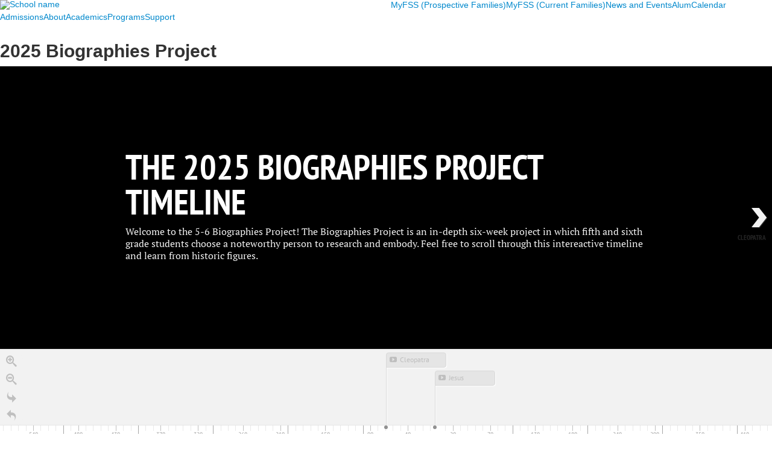

--- FILE ---
content_type: text/html; charset=utf-8
request_url: https://www.fayerweather.org/biographies
body_size: 10766
content:

<!DOCTYPE html>
<html lang="en" class="body externalcrawler">
<head>
    <title> Fayerweather Street School | Biographies</title>
    <meta charset="utf-8">
    <meta name="viewport" content="width=device-width, initial-scale=1.0">
    
    <meta content="Located in Cambridge MA, Fayerweather is a progressive, coed, PreK-8 independent private school, which ignites curiosity and confidence through learning." name="description" /><meta content="google-site-verification=k8EqWIFctqaOREa9-u3gHtVJ6gN1cF6tE4TI1ZHOxwk" name="google-site-verification" /><meta content="private school, boston private school, cambridge private school, independent school, private schools near me, best schools, transitional kindergarten" name="keywords" /><link href="https://www.fayerweather.org/biographies" rel="canonical" />
        <link rel="apple-touch-icon" href="//bbk12e1-cdn.myschoolcdn.com/825/site/979/homescreen/image.png">
        <link rel="apple-touch-icon" sizes="76x76" href="//bbk12e1-cdn.myschoolcdn.com/825/site/979/homescreen/image.png?w=76">
        <link rel="apple-touch-icon" sizes="120x120" href="//bbk12e1-cdn.myschoolcdn.com/825/site/979/homescreen/image.png?w=120">
        <link rel="apple-touch-icon" sizes="152x152" href="//bbk12e1-cdn.myschoolcdn.com/825/site/979/homescreen/image.png?w=152">
        <link rel="apple-touch-icon" sizes="180x180" href="//bbk12e1-cdn.myschoolcdn.com/825/site/979/homescreen/image.png?w=180">
        <link rel="apple-touch-icon" sizes="192x192" href="//bbk12e1-cdn.myschoolcdn.com/825/site/979/homescreen/image.png?w=192">

    <link href='//fonts.googleapis.com/css?family=Poppins:400,700|Merriweather:400,700,400italic,700italic' rel='stylesheet' type='text/css'><link rel="stylesheet" type="text/css" href="//libs-w2.myschoolapp.com/bootstrap/2.1.1/css/bootstrap.24col.min.css"/><link rel="stylesheet" type="text/css" href="//libs-w2.myschoolapp.com/jquery-flexslider/2.10/jquery.flexslider-min.css"/><link rel="stylesheet" type="text/css" href="//libs-w2.myschoolapp.com/video/7.4.3/video-js.css"/><link rel="stylesheet" type="text/css" href="//libs-w2.myschoolapp.com/jquery-background-carousel/1.2/background-carousel.css"/><link rel="stylesheet" type="text/css" href="//libs-w2.myschoolapp.com/jquery-jplayer/2.4.1/morning.light/jplayer.morning.light.css"/><link rel="stylesheet" type="text/css" href="//libs-w2.myschoolapp.com/images/jPlayer/p3.morning.light.css"/><link rel="stylesheet" type="text/css" href="//src-e1.myschoolapp.com/2026.01.20.8/minify/page-main.css"/><link rel = "stylesheet" type = "text/css" href = "//bbk12e1-cdn.myschoolcdn.com/ftpimages/825/SiteStyle/979/SiteStyle134039886548006226.css"/>
    <script type="text/javascript" src="//libs-w2.myschoolapp.com/headJs/1.0.3.cd/head.min.js"></script>
    <script>head.js({"/jquery/3.7.1/jquery-3.7.1.min.js": "//libs-w2.myschoolapp.com/jquery/3.7.1/jquery-3.7.1.min.js"},{"/jquery-migrate/3.4.1/jquery-migrate-3.4.1.min.js": "//libs-w2.myschoolapp.com/jquery-migrate/3.4.1/jquery-migrate-3.4.1.min.js"},{"/p3-fwk/1.1.0/p3-fwk.js": "//libs-w2.myschoolapp.com/p3-fwk/1.1.0/p3-fwk.js"},{"/backbone-validation/backbone-validation-min.js": "//src-e1.myschoolapp.com/2026.01.20.8/src/libs/backbone-validation/backbone-validation-min.js"},{"/jquery-flexslider/2.10/jquery.flexslider-min.js": "//libs-w2.myschoolapp.com/jquery-flexslider/2.10/jquery.flexslider-min.js"},{"/video/7.4.3/video.min.js": "//libs-w2.myschoolapp.com/video/7.4.3/video.min.js"},{"/video/share/1.5/share.video.min.js": "//libs-w2.myschoolapp.com/video/share/1.5/share.video.min.js"},{"/jquery-simplemodal/1.4.5/jquery.simplemodal.1.4.5.min.js": "//libs-w2.myschoolapp.com/jquery-simplemodal/1.4.5/jquery.simplemodal.1.4.5.min.js"},{"/jquery-background-carousel/1.2/jquery.background.carousel.js": "//libs-w2.myschoolapp.com/jquery-background-carousel/1.2/jquery.background.carousel.js"},{"/jquery-jplayer/2.4.1/jquery.jplayer.js": "//libs-w2.myschoolapp.com/jquery-jplayer/2.4.1/jquery.jplayer.js"},{"/jqueryui/1.13.2/jquery-ui.min.js": "//libs-w2.myschoolapp.com/jqueryui/1.13.2/jquery-ui.min.js"},{"/jquery-waitforimages/1.5/jquery.waitforimages.js": "//libs-w2.myschoolapp.com/jquery-waitforimages/1.5/jquery.waitforimages.js"},{"/2026.01.20.8/minify/page-main.js": "//src-e1.myschoolapp.com/2026.01.20.8/minify/page-main.js"}, function() { onMessage.init({"PageTaskId":299238,"PageName":"Biographies","SiteId":979,"AppDomain":"https://fayerweather.myschoolapp.com","IsLive":true,"SslInd":true,"SslUrl":"https://fayerweather.myschoolapp.com/page/biographies?siteId=979&ssl=1"}, [{"content":"logo","clientid":"content_136914","options":{"AltText":"School name","Url":"https://www.fayerweather.org","newWindow":false,"LogoImageUrl":"//bbk12e1-cdn.myschoolcdn.com/ftpimages/825/logo/logo.png"},"StyleTypeId":1,"StyleModeId":1},{"content":"menu","clientid":"content_136915","options":{"ScrollSpy":false,"StartLevel":1,"EndLevel":1,"UrlPrefix":""},"StyleTypeId":2,"StyleModeId":1},{"content":"megamenu","clientid":"content_136916","options":{"UrlPrefix":""},"StyleTypeId":2,"StyleModeId":5},{"content":"externalvideo","clientid":"content_3504936","StyleTypeId":1,"StyleModeId":1},{"content":"links","clientid":"content_136918","options":{"HeaderTextOption":"optHeaderText","HeaderText":"","ItemCount":"1"},"StyleTypeId":1,"StyleModeId":1},{"content":"links","clientid":"content_136919","options":null,"StyleTypeId":1,"StyleModeId":1},{"content":"links","clientid":"content_136920","options":null,"StyleTypeId":1,"StyleModeId":1},{"content":"links","clientid":"content_136921","options":null,"StyleTypeId":1,"StyleModeId":1},{"content":"search","clientid":"content_136922","options":{"DetailPageUrl":"/page/search-results"},"StyleTypeId":1,"StyleModeId":1},{"content":"menu","clientid":"content_136923","options":{"UrlPrefix":""},"StyleTypeId":2,"StyleModeId":2},{"content":"text","clientid":"content_136924","options":{"HeaderTextOption":"optHeaderText","HeaderText":""},"StyleTypeId":1,"StyleModeId":1},{"content":"text","clientid":"content_136925","options":null,"StyleTypeId":1,"StyleModeId":1},{"content":"minisitemap","clientid":"content_136926","options":{"UrlPrefix":""},"StyleTypeId":1,"StyleModeId":1},{"content":"externalvideo","clientid":"content_136927","StyleTypeId":1,"StyleModeId":1},{"content":"externalvideo","clientid":"content_136928","StyleTypeId":1,"StyleModeId":1},{"content":"menu","clientid":"content_619","options":{"StartLevel":2,"EndLevel":2,"StartPage":"35473","UrlPrefix":""},"StyleTypeId":2,"StyleModeId":4},{"content":"text","clientid":"content_620","options":{"HeaderTextOption":"optHeaderText","HeaderText":"Admission"},"StyleTypeId":1,"StyleModeId":1},{"content":"photo","clientid":"content_622","options":{"GroupName":"Mega Menu: Admissions","AlbumId":"294694"},"StyleTypeId":1,"StyleModeId":1},{"content":"menu","clientid":"content_650","options":{"StartLevel":2,"EndLevel":2,"StartPage":"35480","UrlPrefix":""},"StyleTypeId":2,"StyleModeId":4},{"content":"text","clientid":"content_651","options":{"HeaderTextOption":"optHeaderText","HeaderText":"Academics"},"StyleTypeId":1,"StyleModeId":1},{"content":"photo","clientid":"content_653","options":{"GroupName":"Mega Menu: Academics","AlbumId":"294696"},"StyleTypeId":1,"StyleModeId":1},{"content":"menu","clientid":"content_654","options":{"StartLevel":2,"EndLevel":2,"StartPage":"35481","UrlPrefix":""},"StyleTypeId":2,"StyleModeId":4},{"content":"text","clientid":"content_655","options":{"HeaderTextOption":"optHeaderText","HeaderText":"Programs"},"StyleTypeId":1,"StyleModeId":1},{"content":"photo","clientid":"content_657","options":{"GroupName":"Mega Menu: Programs","AlbumId":"294698"},"StyleTypeId":1,"StyleModeId":1},{"content":"menu","clientid":"content_662","options":{"StartLevel":2,"EndLevel":2,"StartPage":"35483","UrlPrefix":""},"StyleTypeId":2,"StyleModeId":4},{"content":"text","clientid":"content_663","options":{"HeaderTextOption":"optHeaderText","HeaderText":"Support"},"StyleTypeId":1,"StyleModeId":1},{"content":"photo","clientid":"content_665","options":{"GroupName":"Mega Menu: Support","AlbumId":"294702"},"StyleTypeId":1,"StyleModeId":1},{"content":"menu","clientid":"content_666","options":{"StartLevel":2,"EndLevel":2,"StartPage":"35484","UrlPrefix":""},"StyleTypeId":2,"StyleModeId":4},{"content":"text","clientid":"content_667","options":{"HeaderTextOption":"optHeaderText","HeaderText":"About"},"StyleTypeId":1,"StyleModeId":1},{"content":"photo","clientid":"content_669","options":{"GroupName":"Mega Menu: About","AlbumId":"294706"},"StyleTypeId":1,"StyleModeId":1},{"content":"menu","clientid":"content_4983","options":{"StartLevel":2,"EndLevel":2,"StartPage":"96853","UrlPrefix":""},"StyleTypeId":2,"StyleModeId":4},{"content":"text","clientid":"content_4984","options":{"HeaderTextOption":"optHeaderText","HeaderText":"Fall 2020"},"StyleTypeId":1,"StyleModeId":1},{"content":"photo","clientid":"content_4985","options":{"GroupName":"Mega Menu: Fall 2020","AlbumId":"1006131"},"StyleTypeId":1,"StyleModeId":1}], [{"Id":136914,"SchoolId":825,"ElementType":1,"SiteStyleId":48485,"ContentTypeId":395,"ContentLabel":"Logo","ContentPk":11161,"ClientId":"content_136914","Options":{"AltText":"School name","Url":"https://www.fayerweather.org","newWindow":false,"LogoImageUrl":"//bbk12e1-cdn.myschoolcdn.com/ftpimages/825/logo/logo.png"},"Style":{"Id":48485,"StyleTypeId":1,"StyleModeId":1,"ContentTypeId":395,"CssClass":"style-48485","Options":{"Header":{"Visible":false}}},"HasData":true,"FromId":299238,"IsExternalCrawler":true},{"Id":136915,"SchoolId":825,"ElementType":1,"SiteStyleId":17063,"ContentTypeId":389,"ContentLabel":"Menu","ContentPk":989,"ClientId":"content_136915","Options":{"ScrollSpy":false,"StartLevel":1,"EndLevel":1,"UrlPrefix":""},"Style":{"Id":17063,"StyleTypeId":2,"StyleModeId":1,"ContentTypeId":389,"CssClass":"style-17063","Options":{"SNI1":{"Visible":false},"SNI2":{"Visible":false},"SNI3":{"Visible":false},"NavMenu":{"Animate":true,"AppearOn":"hover"}}},"HasData":true,"FromId":299238,"IsExternalCrawler":true},{"Id":136916,"SchoolId":825,"ElementType":1,"SiteStyleId":17066,"ContentTypeId":429,"ContentLabel":"Mega_Menu","ContentPk":988,"ClientId":"content_136916","Options":{"UrlPrefix":""},"Style":{"Id":17066,"StyleTypeId":2,"StyleModeId":5,"ContentTypeId":429,"CssClass":"style-17066","Options":{"SNI1":{"Visible":false}}},"HasData":true,"FromId":299238,"PanelIndex":{"35473":224,"35480":233,"35481":234,"35483":236,"35484":237,"96853":1488},"IsExternalCrawler":true},{"Id":3504936,"SchoolId":825,"SiteStyleId":17073,"ContentTypeId":129,"ContentLabel":"External_Video","ClientId":"content_3504936","Style":{"Id":17073,"StyleTypeId":1,"StyleModeId":1,"ContentTypeId":129,"CssClass":"style-17073","Options":{"Header":{"Visible":true}}},"HasData":true,"FromId":299238,"IsExternalCrawler":true},{"Id":136918,"SchoolId":825,"ElementType":1,"SiteStyleId":49870,"ContentTypeId":2,"ContentLabel":"Links","ContentPk":47414,"ClientId":"content_136918","Options":{"HeaderTextOption":"optHeaderText","HeaderText":"","ItemCount":"1"},"Style":{"Id":49870,"StyleTypeId":1,"StyleModeId":1,"ContentTypeId":2,"CssClass":"style-49870","Options":{"Header":{"Visible":false},"SubHeader":{"Visible":false},"CategoryDescription":{"Visible":false},"LinkImage":{"Visible":false},"UrlLink":{"Visible":true},"LongDescription":{"Visible":false}}},"HasData":true,"FromId":299238,"IsExternalCrawler":true},{"Id":136919,"SchoolId":825,"ElementType":1,"SiteStyleId":49870,"ContentTypeId":2,"ContentLabel":"Links","ContentPk":47418,"ClientId":"content_136919","Style":{"Id":49870,"StyleTypeId":1,"StyleModeId":1,"ContentTypeId":2,"CssClass":"style-49870","Options":{"Header":{"Visible":false},"SubHeader":{"Visible":false},"CategoryDescription":{"Visible":false},"LinkImage":{"Visible":false},"UrlLink":{"Visible":true},"LongDescription":{"Visible":false}}},"HasData":true,"FromId":299238,"IsExternalCrawler":true},{"Id":136920,"SchoolId":825,"ElementType":1,"SiteStyleId":49870,"ContentTypeId":2,"ContentLabel":"Links","ContentPk":47419,"ClientId":"content_136920","Style":{"Id":49870,"StyleTypeId":1,"StyleModeId":1,"ContentTypeId":2,"CssClass":"style-49870","Options":{"Header":{"Visible":false},"SubHeader":{"Visible":false},"CategoryDescription":{"Visible":false},"LinkImage":{"Visible":false},"UrlLink":{"Visible":true},"LongDescription":{"Visible":false}}},"HasData":true,"FromId":299238,"IsExternalCrawler":true},{"Id":136921,"SchoolId":825,"ElementType":1,"SiteStyleId":50646,"ContentTypeId":2,"ContentLabel":"Links","ContentPk":30754,"ClientId":"content_136921","Style":{"Id":50646,"StyleTypeId":1,"StyleModeId":1,"ContentTypeId":2,"CssClass":"style-50646","Options":{"Header":{"Visible":true},"SubHeader":{"Visible":false},"CategoryDescription":{"Visible":false},"LinkImage":{"Visible":true},"UrlLink":{"Visible":false},"LongDescription":{"Visible":false}}},"HasData":true,"FromId":299238,"IsExternalCrawler":true},{"Id":136922,"SchoolId":825,"ElementType":1,"SiteStyleId":50232,"ContentTypeId":370,"ContentLabel":"Search","ClientId":"content_136922","Options":{"DetailPageUrl":"/page/search-results"},"Style":{"Id":50232,"StyleTypeId":1,"StyleModeId":1,"ContentTypeId":370,"CssClass":"style-50232","Options":{"Header":{"Visible":false},"Submit":{"Visible":true},"SearchLabel":{"Label":"Search"},"Search":{"Placeholder":"Search"}}},"HasData":true,"FromId":299238,"IsExternalCrawler":true},{"Id":136923,"SchoolId":825,"ElementType":1,"SiteStyleId":50225,"ContentTypeId":389,"ContentLabel":"Menu","ContentPk":2342,"ClientId":"content_136923","Options":{"UrlPrefix":""},"Style":{"Id":50225,"StyleTypeId":2,"StyleModeId":2,"ContentTypeId":389,"CssClass":"style-50225","Options":{"SNI1":{"Visible":true},"SNI2":{"Visible":true},"SNI3":{"Visible":true},"NavMenu":{"Animate":true,"AppearOn":"hover"}}},"HasData":true,"FromId":299238,"IsExternalCrawler":true},{"Id":136924,"SchoolId":825,"ElementType":1,"SiteStyleId":48634,"ContentTypeId":1,"ContentLabel":"Text","ContentPk":310667,"ClientId":"content_136924","Options":{"HeaderTextOption":"optHeaderText","HeaderText":""},"Style":{"Id":48634,"StyleTypeId":1,"StyleModeId":1,"ContentTypeId":1,"CssClass":"style-48634","Options":{"Header":{"Visible":true},"Photos":{"Visible":false}}},"HasData":true,"FromId":299238,"IsExternalCrawler":true},{"Id":136925,"SchoolId":825,"ElementType":1,"SiteStyleId":48634,"ContentTypeId":1,"ContentLabel":"Text","ContentPk":314344,"ClientId":"content_136925","Style":{"Id":48634,"StyleTypeId":1,"StyleModeId":1,"ContentTypeId":1,"CssClass":"style-48634","Options":{"Header":{"Visible":true},"Photos":{"Visible":false}}},"HasData":true,"FromId":299238,"IsExternalCrawler":true},{"Id":136926,"SchoolId":825,"ElementType":1,"SiteStyleId":17075,"ContentTypeId":394,"ContentLabel":"Mini_Sitemap","ContentPk":988,"ClientId":"content_136926","Options":{"UrlPrefix":""},"Style":{"Id":17075,"StyleTypeId":1,"StyleModeId":1,"ContentTypeId":394,"CssClass":"style-17075","Options":{"Hide":false,"MiniSitemapButton":{"Visible":true},"MiniSitemapOpen":{"Visible":true,"Label":"Open Sitemap +"},"MiniSitemapClose":{"Visible":true,"Label":"Close Sitemap -"}}},"HasData":true,"FromId":299238,"IsExternalCrawler":true},{"Id":136927,"SchoolId":825,"ElementType":1,"SiteStyleId":0,"ContentTypeId":129,"ContentLabel":"External_Video","ClientId":"content_136927","Style":{"StyleTypeId":1,"StyleModeId":1,"ContentTypeId":129,"Options":{"Header":{"Visible":true}}},"HasData":true,"FromId":299238,"IsExternalCrawler":true},{"Id":136928,"SchoolId":825,"ElementType":1,"SiteStyleId":0,"ContentTypeId":129,"ContentLabel":"External_Video","ClientId":"content_136928","Style":{"StyleTypeId":1,"StyleModeId":1,"ContentTypeId":129,"Options":{"Header":{"Visible":true}}},"HasData":true,"FromId":299238,"IsExternalCrawler":true},{"Id":619,"SchoolId":825,"ElementType":2,"SiteStyleId":17068,"ContentTypeId":389,"ContentLabel":"Menu","ContentPk":988,"ClientId":"content_619","Options":{"StartLevel":2,"EndLevel":2,"StartPage":"35473","UrlPrefix":""},"Style":{"Id":17068,"StyleTypeId":2,"StyleModeId":4,"ContentTypeId":389,"CssClass":"style-17068","Options":{"SNI1":{"Visible":false},"SNI2":{"Visible":false},"SNI3":{"Visible":false},"NavMenu":{"Animate":true,"AppearOn":"hover"}}},"HasData":true,"FromId":299238,"IsExternalCrawler":true},{"Id":620,"SchoolId":825,"ElementType":2,"SiteStyleId":17067,"ContentTypeId":1,"ContentLabel":"Text","ContentPk":158262,"ClientId":"content_620","Options":{"HeaderTextOption":"optHeaderText","HeaderText":"Admission"},"Style":{"Id":17067,"StyleTypeId":1,"StyleModeId":1,"ContentTypeId":1,"CssClass":"style-17067","Options":{"Header":{"Visible":true},"Photos":{"Visible":true}}},"HasData":true,"FromId":299238,"IsExternalCrawler":true},{"Id":622,"SchoolId":825,"ElementType":2,"SiteStyleId":17073,"ContentTypeId":31,"ContentLabel":"Photo","ContentPk":61363,"ClientId":"content_622","Options":{"GroupName":"Mega Menu: Admissions","AlbumId":"294694"},"Style":{"Id":17073,"StyleTypeId":1,"StyleModeId":1,"ContentTypeId":31,"CssClass":"style-17073","Options":{"Header":{"Visible":true},"Title":{"Visible":true},"Caption":{"Visible":true},"LongDescription":{"Visible":true},"AlbumSelect":{"Visible":false},"AlbumName":{"Visible":false}}},"HasData":true,"FromId":299238,"IsExternalCrawler":true},{"Id":650,"SchoolId":825,"ElementType":2,"SiteStyleId":17068,"ContentTypeId":389,"ContentLabel":"Menu","ContentPk":988,"ClientId":"content_650","Options":{"StartLevel":2,"EndLevel":2,"StartPage":"35480","UrlPrefix":""},"Style":{"Id":17068,"StyleTypeId":2,"StyleModeId":4,"ContentTypeId":389,"CssClass":"style-17068","Options":{"SNI1":{"Visible":false},"SNI2":{"Visible":false},"SNI3":{"Visible":false},"NavMenu":{"Animate":true,"AppearOn":"hover"}}},"HasData":true,"FromId":299238,"IsExternalCrawler":true},{"Id":651,"SchoolId":825,"ElementType":2,"SiteStyleId":17067,"ContentTypeId":1,"ContentLabel":"Text","ContentPk":158264,"ClientId":"content_651","Options":{"HeaderTextOption":"optHeaderText","HeaderText":"Academics"},"Style":{"Id":17067,"StyleTypeId":1,"StyleModeId":1,"ContentTypeId":1,"CssClass":"style-17067","Options":{"Header":{"Visible":true},"Photos":{"Visible":true}}},"HasData":true,"FromId":299238,"IsExternalCrawler":true},{"Id":653,"SchoolId":825,"ElementType":2,"SiteStyleId":17073,"ContentTypeId":31,"ContentLabel":"Photo","ContentPk":61364,"ClientId":"content_653","Options":{"GroupName":"Mega Menu: Academics","AlbumId":"294696"},"Style":{"Id":17073,"StyleTypeId":1,"StyleModeId":1,"ContentTypeId":31,"CssClass":"style-17073","Options":{"Header":{"Visible":true},"Title":{"Visible":true},"Caption":{"Visible":true},"LongDescription":{"Visible":true},"AlbumSelect":{"Visible":false},"AlbumName":{"Visible":false}}},"HasData":true,"FromId":299238,"IsExternalCrawler":true},{"Id":654,"SchoolId":825,"ElementType":2,"SiteStyleId":17068,"ContentTypeId":389,"ContentLabel":"Menu","ContentPk":988,"ClientId":"content_654","Options":{"StartLevel":2,"EndLevel":2,"StartPage":"35481","UrlPrefix":""},"Style":{"Id":17068,"StyleTypeId":2,"StyleModeId":4,"ContentTypeId":389,"CssClass":"style-17068","Options":{"SNI1":{"Visible":false},"SNI2":{"Visible":false},"SNI3":{"Visible":false},"NavMenu":{"Animate":true,"AppearOn":"hover"}}},"HasData":true,"FromId":299238,"IsExternalCrawler":true},{"Id":655,"SchoolId":825,"ElementType":2,"SiteStyleId":17067,"ContentTypeId":1,"ContentLabel":"Text","ContentPk":158263,"ClientId":"content_655","Options":{"HeaderTextOption":"optHeaderText","HeaderText":"Programs"},"Style":{"Id":17067,"StyleTypeId":1,"StyleModeId":1,"ContentTypeId":1,"CssClass":"style-17067","Options":{"Header":{"Visible":true},"Photos":{"Visible":true}}},"HasData":true,"FromId":299238,"IsExternalCrawler":true},{"Id":657,"SchoolId":825,"ElementType":2,"SiteStyleId":17073,"ContentTypeId":31,"ContentLabel":"Photo","ContentPk":61365,"ClientId":"content_657","Options":{"GroupName":"Mega Menu: Programs","AlbumId":"294698"},"Style":{"Id":17073,"StyleTypeId":1,"StyleModeId":1,"ContentTypeId":31,"CssClass":"style-17073","Options":{"Header":{"Visible":true},"Title":{"Visible":true},"Caption":{"Visible":true},"LongDescription":{"Visible":true},"AlbumSelect":{"Visible":false},"AlbumName":{"Visible":false}}},"HasData":true,"FromId":299238,"IsExternalCrawler":true},{"Id":662,"SchoolId":825,"ElementType":2,"SiteStyleId":17068,"ContentTypeId":389,"ContentLabel":"Menu","ContentPk":988,"ClientId":"content_662","Options":{"StartLevel":2,"EndLevel":2,"StartPage":"35483","UrlPrefix":""},"Style":{"Id":17068,"StyleTypeId":2,"StyleModeId":4,"ContentTypeId":389,"CssClass":"style-17068","Options":{"SNI1":{"Visible":false},"SNI2":{"Visible":false},"SNI3":{"Visible":false},"NavMenu":{"Animate":true,"AppearOn":"hover"}}},"HasData":true,"FromId":299238,"IsExternalCrawler":true},{"Id":663,"SchoolId":825,"ElementType":2,"SiteStyleId":17067,"ContentTypeId":1,"ContentLabel":"Text","ContentPk":158265,"ClientId":"content_663","Options":{"HeaderTextOption":"optHeaderText","HeaderText":"Support"},"Style":{"Id":17067,"StyleTypeId":1,"StyleModeId":1,"ContentTypeId":1,"CssClass":"style-17067","Options":{"Header":{"Visible":true},"Photos":{"Visible":true}}},"HasData":true,"FromId":299238,"IsExternalCrawler":true},{"Id":665,"SchoolId":825,"ElementType":2,"SiteStyleId":17073,"ContentTypeId":31,"ContentLabel":"Photo","ContentPk":61367,"ClientId":"content_665","Options":{"GroupName":"Mega Menu: Support","AlbumId":"294702"},"Style":{"Id":17073,"StyleTypeId":1,"StyleModeId":1,"ContentTypeId":31,"CssClass":"style-17073","Options":{"Header":{"Visible":true},"Title":{"Visible":true},"Caption":{"Visible":true},"LongDescription":{"Visible":true},"AlbumSelect":{"Visible":false},"AlbumName":{"Visible":false}}},"HasData":true,"FromId":299238,"IsExternalCrawler":true},{"Id":666,"SchoolId":825,"ElementType":2,"SiteStyleId":17068,"ContentTypeId":389,"ContentLabel":"Menu","ContentPk":988,"ClientId":"content_666","Options":{"StartLevel":2,"EndLevel":2,"StartPage":"35484","UrlPrefix":""},"Style":{"Id":17068,"StyleTypeId":2,"StyleModeId":4,"ContentTypeId":389,"CssClass":"style-17068","Options":{"SNI1":{"Visible":false},"SNI2":{"Visible":false},"SNI3":{"Visible":false},"NavMenu":{"Animate":true,"AppearOn":"hover"}}},"HasData":true,"FromId":299238,"IsExternalCrawler":true},{"Id":667,"SchoolId":825,"ElementType":2,"SiteStyleId":17067,"ContentTypeId":1,"ContentLabel":"Text","ContentPk":158261,"ClientId":"content_667","Options":{"HeaderTextOption":"optHeaderText","HeaderText":"About"},"Style":{"Id":17067,"StyleTypeId":1,"StyleModeId":1,"ContentTypeId":1,"CssClass":"style-17067","Options":{"Header":{"Visible":true},"Photos":{"Visible":true}}},"HasData":true,"FromId":299238,"IsExternalCrawler":true},{"Id":669,"SchoolId":825,"ElementType":2,"SiteStyleId":17073,"ContentTypeId":31,"ContentLabel":"Photo","ContentPk":61368,"ClientId":"content_669","Options":{"GroupName":"Mega Menu: About","AlbumId":"294706"},"Style":{"Id":17073,"StyleTypeId":1,"StyleModeId":1,"ContentTypeId":31,"CssClass":"style-17073","Options":{"Header":{"Visible":true},"Title":{"Visible":true},"Caption":{"Visible":true},"LongDescription":{"Visible":true},"AlbumSelect":{"Visible":false},"AlbumName":{"Visible":false}}},"HasData":true,"FromId":299238,"IsExternalCrawler":true},{"Id":4983,"SchoolId":825,"ElementType":2,"SiteStyleId":17068,"ContentTypeId":389,"ContentLabel":"Menu","ContentPk":988,"ClientId":"content_4983","Options":{"StartLevel":2,"EndLevel":2,"StartPage":"96853","UrlPrefix":""},"Style":{"Id":17068,"StyleTypeId":2,"StyleModeId":4,"ContentTypeId":389,"CssClass":"style-17068","Options":{"SNI1":{"Visible":false},"SNI2":{"Visible":false},"SNI3":{"Visible":false},"NavMenu":{"Animate":true,"AppearOn":"hover"}}},"FromId":299238,"IsExternalCrawler":true},{"Id":4984,"SchoolId":825,"ElementType":2,"SiteStyleId":17067,"ContentTypeId":1,"ContentLabel":"Text","ContentPk":863648,"ClientId":"content_4984","Options":{"HeaderTextOption":"optHeaderText","HeaderText":"Fall 2020"},"Style":{"Id":17067,"StyleTypeId":1,"StyleModeId":1,"ContentTypeId":1,"CssClass":"style-17067","Options":{"Header":{"Visible":true},"Photos":{"Visible":true}}},"HasData":true,"FromId":299238,"IsExternalCrawler":true},{"Id":4985,"SchoolId":825,"ElementType":2,"SiteStyleId":17073,"ContentTypeId":31,"ContentLabel":"Photo","ContentPk":118923,"ClientId":"content_4985","Options":{"GroupName":"Mega Menu: Fall 2020","AlbumId":"1006131"},"Style":{"Id":17073,"StyleTypeId":1,"StyleModeId":1,"ContentTypeId":31,"CssClass":"style-17073","Options":{"Header":{"Visible":true},"Title":{"Visible":true},"Caption":{"Visible":true},"LongDescription":{"Visible":true},"AlbumSelect":{"Visible":false},"AlbumName":{"Visible":false}}},"HasData":true,"FromId":299238,"IsExternalCrawler":true}], [{"FilePathTypeId":2,"Description":"Fastly CDN1","Url":"//cdn.media910.whipplehill.net","BaseUrl":"cdn.media910.whipplehill.net","VideoDefaultInd":false,"DefaultInd":false,"InsertDate":null,"LastModifyDate":null,"LastModifyUserId":null,"vendor_external_id":null},{"FilePathTypeId":3,"Description":"Fastly CDN2 (Amazon Cloud)","Url":"//media.cdn.whipplehill.net","BaseUrl":"media.cdn.whipplehill.net","VideoDefaultInd":false,"DefaultInd":false,"InsertDate":null,"LastModifyDate":null,"LastModifyUserId":null,"vendor_external_id":null},{"FilePathTypeId":4,"Description":"Photon","Url":"//images.myschoolcdn.com","BaseUrl":"images.myschoolcdn.com","VideoDefaultInd":false,"DefaultInd":false,"InsertDate":null,"LastModifyDate":null,"LastModifyUserId":null,"vendor_external_id":null},{"FilePathTypeId":5,"Description":"Common","Url":"//common-e1.myschoolapp.com","BaseUrl":"common-e1.myschoolapp.com","VideoDefaultInd":false,"DefaultInd":false,"InsertDate":null,"LastModifyDate":null,"LastModifyUserId":null,"vendor_external_id":null},{"FilePathTypeId":6,"Description":"Photon East 1","Url":"//bbk12e1-cdn.myschoolcdn.com","BaseUrl":"bbk12e1-cdn.myschoolcdn.com","VideoDefaultInd":false,"DefaultInd":false,"InsertDate":null,"LastModifyDate":null,"LastModifyUserId":null,"vendor_external_id":null},{"FilePathTypeId":7,"Description":"Default","Url":"//bbk12e1-cdn.myschoolcdn.com","BaseUrl":"bbk12e1-cdn.myschoolcdn.com","VideoDefaultInd":false,"DefaultInd":true,"InsertDate":null,"LastModifyDate":null,"LastModifyUserId":null,"vendor_external_id":null},{"FilePathTypeId":8,"Description":"Stage Initial Photon","Url":"//dto-si-media.myschoolcdn.com","BaseUrl":"dto-si-media.myschoolcdn.com","VideoDefaultInd":false,"DefaultInd":false,"InsertDate":null,"LastModifyDate":null,"LastModifyUserId":null,"vendor_external_id":null},{"FilePathTypeId":9,"Description":"SF Video","Url":"//s3.amazonaws.com/dto-e1-sf-video-01","BaseUrl":"s3.amazonaws.com/dto-e1-sf-video-01","VideoDefaultInd":false,"DefaultInd":false,"InsertDate":null,"LastModifyDate":null,"LastModifyUserId":null,"vendor_external_id":null},{"FilePathTypeId":10,"Description":"SI Video","Url":"//s3.amazonaws.com/dto-e1-si-video-01","BaseUrl":"s3.amazonaws.com/dto-e1-si-video-01","VideoDefaultInd":false,"DefaultInd":false,"InsertDate":null,"LastModifyDate":null,"LastModifyUserId":null,"vendor_external_id":null},{"FilePathTypeId":11,"Description":"Production Video","Url":"//video-e1.myschoolcdn.com","BaseUrl":"video-e1.myschoolcdn.com","VideoDefaultInd":true,"DefaultInd":false,"InsertDate":null,"LastModifyDate":null,"LastModifyUserId":null,"vendor_external_id":null},{"FilePathTypeId":12,"Description":"Stage File Photon","Url":"//dto-sf-media.myschoolcdn.com","BaseUrl":"dto-sf-media.myschoolcdn.com","VideoDefaultInd":false,"DefaultInd":false,"InsertDate":null,"LastModifyDate":null,"LastModifyUserId":null,"vendor_external_id":null},{"FilePathTypeId":13,"Description":"Libraries","Url":"//libs-w2.myschoolapp.com","BaseUrl":"libs-w2.myschoolapp.com","VideoDefaultInd":false,"DefaultInd":false,"InsertDate":null,"LastModifyDate":null,"LastModifyUserId":null,"vendor_external_id":null},{"FilePathTypeId":14,"Description":"DTO Temp S3","Url":"//s3.amazonaws.com/k12-uploadtmp-e1-01","BaseUrl":"s3.amazonaws.com/k12-uploadtmp-e1-01","VideoDefaultInd":false,"DefaultInd":false,"InsertDate":null,"LastModifyDate":null,"LastModifyUserId":null,"vendor_external_id":null},{"FilePathTypeId":15,"Description":"Prod Temp S3","Url":"//s3.amazonaws.com/dto-uploadtmp-e1-01","BaseUrl":"s3.amazonaws.com/dto-uploadtmp-e1-01","VideoDefaultInd":false,"DefaultInd":false,"InsertDate":null,"LastModifyDate":null,"LastModifyUserId":null,"vendor_external_id":null},{"FilePathTypeId":16,"Description":"Source","Url":"//src-e1.myschoolapp.com","BaseUrl":"src-e1.myschoolapp.com","VideoDefaultInd":false,"DefaultInd":false,"InsertDate":null,"LastModifyDate":null,"LastModifyUserId":null,"vendor_external_id":null}]); });</script>

    <!-- Global site tag (gtag.js) - Google Analytics -->
<script async src="https://www.googletagmanager.com/gtag/js?id=UA-44873436-1"></script>
<script>
  window.dataLayer = window.dataLayer || [];
  function gtag(){dataLayer.push(arguments);}
  gtag('js', new Date());

  gtag('config', 'UA-44873436-1');
</script>
</head>
<body class="body style-48474" >


<div class="layout" id="layout_12378"><div class="style-48476 region layout-region" id="layout_region_0"><div class="full-width">
<div class="style-48483 layout-row row-fluid"><div class="first-col layout-col span10 col"><div class="layout-block style-48485 clearfix" data-cid="395" id="content_136914"><div class="content logo">


<div class="content-wrap">
        <a href="https://www.fayerweather.org">
			<img src="//bbk12e1-cdn.myschoolcdn.com/ftpimages/825/logo/logo.png" alt='School name'>
		</a>
</div></div></div></div><div class="last-col layout-col offset2 span12 col"><div class="hidden-tablet hidden-phone layout-block style-17063 clearfix" data-cid="389" id="content_136915"><div class="content menu">

	<nav aria-label="2. Header Omni" class=" nav-menu menu-animate-true menu-action-hover menu-type-horizontal menu-direction-down">
		<ul class="menu-container level1">
					<li class="menu-item menu-item-118016 l1-item level-1  ">
			
			<a href="https://fayerweather.myschoolapp.com/app?svcid=edu#login" target="_blank">
				MyFSS (Prospective Families)
			</a>

		</li>
		<li class="menu-item menu-item-33107 l1-item level-1  ">
			
			<a href="https://portals.veracross.com/fayerweather/parent">
				MyFSS (Current Families)
			</a>

		</li>
		<li class="menu-item menu-item-35482 l1-item level-1  ">
			
			<a href="//www.fayerweather.org/page/the-weather-station">
				News and Events
			</a>

		</li>
		<li class="menu-item menu-item-34786 l1-item level-1  ">
			
			<a href="/alum">
				Alum
			</a>

		</li>
		<li class="menu-item menu-item-34777 l1-item level-1  ">
			
			<a href="/calendar">
				Calendar
			</a>

		</li>

		</ul>
	</nav>

</div></div></div></div><div class="style-48483 layout-row row-fluid"><div class="last-col first-col layout-col span24 col"><div class="layout-block style-17066 clearfix" data-cid="429" id="content_136916"><div class="content megamenu">


	<nav aria-label="1. Main Menu" class=" nav-menu menu-animate-false menu-action-hover menu-type-mega menu-direction-down ">
		<ul class="menu-container mega-level1">
					<li tabindex="1" class="mega-menu-item menu-item menu-item-35473 l1-item level-1  has-sub-menu ">

			<a tabindex="-1" href="/admissions">
				Admissions
			</a>


					<div class="mega-menu-panel mega-menu-panel-35473 ">
						<div class="mega-menu-panel-inner mega-menu-panel-inner-35473 ">
							<div class="panel">
<div class="panel-row row-fluid"><div class="first-col panel-col span6 col"><div class="hidden-tablet hidden-phone panel-block style-17068 clearfix" data-cid="389" id="content_619"><div class="content menu">

    <nav class=" nav-menu menu-animate-true menu-action-hover menu-type-vertical menu-direction-left">
        <ul class="menu-container level1">
            		<li class="menu-item menu-item-33110 l1-item level-2  ">

            <a href="/admissions/how-to-apply">
			How to Apply
			</a>

		</li>
		<li class="menu-item menu-item-100228 l1-item level-2  ">

            <a href="/admissions/explore-fss">
			Explore FSS
			</a>

		</li>
		<li class="menu-item menu-item-105056 l1-item level-2  ">

            <a href="http://fayerweather.peerpal.app" target="_blank">
			Connect with a Parent
			</a>

		</li>
		<li class="menu-item menu-item-71312 l1-item level-2  ">

            <a href="/admissions/tuition-and-tuition-assistance">
			Tuition and Tuition Assistance
			</a>

		</li>
		<li class="menu-item menu-item-33113 l1-item level-2  ">

            <a href="/admissions/inquiry-form">
			Inquiry Form
			</a>

		</li>
		<li class="menu-item menu-item-33115 l1-item level-2  ">

            <a href="/admissions/faq">
			FAQ
			</a>

		</li>

        </ul>
    </nav>

</div></div></div><div class="panel-col offset1 span11 col"><div class="panel-block style-17067 clearfix" data-cid="1" id="content_620"><div class="content text">

			<h2 class="h2-style">Admission</h2>
	<div class="content-wrap">
		<span id="docs-internal-guid-3efbeb96-48fa-8fee-91b6-8aaabd392286"><span><span id="docs-internal-guid-67b3447f-b174-170b-0f22-8bc9fc0a87e3"><span>Every school has a certain feel and culture that is in the air; something often difficult to put into words. Visitors to Fayerweather often comment on how energetic it feels. Colorful artwork and interesting projects cover the walls and children are joyfully engaged in learning. We hope our website inspires you to come see for yourself what makes us truly unique.</span></span></span></span>
	</div>

  </div></div></div><div class="last-col panel-col span6 col"><div class="panel-block style-17073 clearfix" data-cid="31" id="content_622"><div class="content photo">

        <div class="content-wrap">

            <ul class="slides photo no-bullets album-list">
                        <li class="album">
                            <ul class="photo-list">
                                    <li class="group">
                                        <figure>


                                            <div class="resp-photo" data-caption="" data-title="">
                                                <img class="resp-image" src="//bbk12e1-cdn.myschoolcdn.com/825/photo/2015/09/orig_photo294694_3050330.jpg?w=1920" alt="">
                                            </div>


                                        </figure>
                                    </li>
                            </ul>
                        </li>
            </ul>
        </div>
</div></div></div></div></div>

						</div>
					</div>

		</li>
		<li tabindex="1" class="mega-menu-item menu-item menu-item-35484 l1-item level-1  has-sub-menu ">

			<a tabindex="-1" href="/about">
				About
			</a>


					<div class="mega-menu-panel mega-menu-panel-35484 ">
						<div class="mega-menu-panel-inner mega-menu-panel-inner-35484 ">
							<div class="panel">
<div class="panel-row row-fluid"><div class="first-col panel-col span6 col"><div class="hidden-tablet hidden-phone panel-block style-17068 clearfix" data-cid="389" id="content_666"><div class="content menu">

    <nav class=" nav-menu menu-animate-true menu-action-hover menu-type-vertical menu-direction-left">
        <ul class="menu-container level1">
            		<li class="menu-item menu-item-33108 l1-item level-2  ">

            <a href="/about/welcome-to-fayerweather">
			Welcome to Fayerweather
			</a>

		</li>
		<li class="menu-item menu-item-34803 l1-item level-2  ">

            <a href="/about/at-a-glance">
			At a Glance
			</a>

		</li>
		<li class="menu-item menu-item-34802 l1-item level-2  ">

            <a href="/about/mission">
			Mission
			</a>

		</li>
		<li class="menu-item menu-item-70945 l1-item level-2  ">

            <a href="/about/leadership">
			Leadership
			</a>

		</li>
		<li class="menu-item menu-item-73350 l1-item level-2  ">

            <a href="//www.fayerweather.org/page/directory">
			Teachers and Staff
			</a>

		</li>
		<li class="menu-item menu-item-34805 l1-item level-2  ">

            <a href="/about/history">
			History
			</a>

		</li>
		<li class="menu-item menu-item-107755 l1-item level-2  ">

            <a href="//www.fayerweather.org/page/employment">
			Employment Opportunities
			</a>

		</li>
		<li class="menu-item menu-item-110039 l1-item level-2  ">

            <a href="https://www.bonfire.com/store/fayerweather-street-school/?utm_source=copy_link&utm_medium=store_page_share&utm_campaign=fayerweather-street-school&utm" target="_blank">
			School Store
			</a>

		</li>

        </ul>
    </nav>

</div></div></div><div class="panel-col offset1 span11 col"><div class="panel-block style-17067 clearfix" data-cid="1" id="content_667"><div class="content text">

			<h2 class="h2-style">About</h2>
	<div class="content-wrap">
		<span id="docs-internal-guid-67b3447f-b172-8463-80ce-9ba70caf313a"><span>Founded in 1967, Fayerweather is an all gender independent private school enrolling approximately 200 students in PreKindergarten through eighth grade. &#160;We are a member of the National Association of Independent Schools (NAIS) and we are accredited by the Association of Independent Schools in New England (AISNE).</span></span>
	</div>

  </div></div></div><div class="last-col panel-col span6 col"><div class="panel-block style-17073 clearfix" data-cid="31" id="content_669"><div class="content photo">

        <div class="content-wrap">

            <ul class="slides photo no-bullets album-list">
                        <li class="album">
                            <ul class="photo-list">
                                    <li class="group">
                                        <figure>


                                            <div class="resp-photo" data-caption="" data-title="">
                                                <img class="resp-image" src="//bbk12e1-cdn.myschoolcdn.com/825/photo/2015/09/orig_photo294706_3050387.jpg?w=1920" alt="">
                                            </div>


                                        </figure>
                                    </li>
                            </ul>
                        </li>
            </ul>
        </div>
</div></div></div></div></div>

						</div>
					</div>

		</li>
		<li tabindex="1" class="mega-menu-item menu-item menu-item-35480 l1-item level-1  has-sub-menu ">

			<a tabindex="-1" href="/academics">
				Academics
			</a>


					<div class="mega-menu-panel mega-menu-panel-35480 ">
						<div class="mega-menu-panel-inner mega-menu-panel-inner-35480 ">
							<div class="panel">
<div class="panel-row row-fluid"><div class="first-col panel-col span6 col"><div class="hidden-tablet hidden-phone panel-block style-17068 clearfix" data-cid="389" id="content_650"><div class="content menu">

    <nav class=" nav-menu menu-animate-true menu-action-hover menu-type-vertical menu-direction-left">
        <ul class="menu-container level1">
            		<li class="menu-item menu-item-34659 l1-item level-2  ">

            <a href="/academics/progressive-education">
			Progressive Education
			</a>

		</li>
		<li class="menu-item menu-item-34661 l1-item level-2  ">

            <a href="/academics/learning-through-projects">
			Learning Through Projects
			</a>

		</li>
		<li class="menu-item menu-item-34662 l1-item level-2  ">

            <a href="/academics/social-justice">
			Social Justice
			</a>

		</li>
		<li class="menu-item menu-item-34665 l1-item level-2  ">

            <a href="/academics/social-emotional-development">
			Social-Emotional Development
			</a>

		</li>
		<li class="menu-item menu-item-34668 l1-item level-2  ">

            <a href="/academics/curriculum">
			Curriculum
			</a>

		</li>
		<li class="menu-item menu-item-34689 l1-item level-2  ">

            <a href="/academics/student-support">
			Student Support
			</a>

		</li>
		<li class="menu-item menu-item-38291 l1-item level-2  ">

            <a href="/academics/after-fayerweather">
			After Fayerweather
			</a>

		</li>

        </ul>
    </nav>

</div></div></div><div class="panel-col offset1 span11 col"><div class="panel-block style-17067 clearfix" data-cid="1" id="content_651"><div class="content text">

			<h2 class="h2-style">Academics</h2>
	<div class="content-wrap">
		<span id="docs-internal-guid-67b3447f-b173-698c-d7e1-3272d91460b2"><span>As students progress through the grades, their creativity is used to build problem-solving skills and resourcefulness. Our students learn to conduct research, consider multiple perspectives and articulate their ideas. In doing so, they not only master important academic skills, but also learn to apply them to a variety of situations, building flexibility and mastery simultaneously. </span></span>
	</div>

  </div></div></div><div class="last-col panel-col span6 col"><div class="panel-block style-17073 clearfix" data-cid="31" id="content_653"><div class="content photo">

        <div class="content-wrap">

            <ul class="slides photo no-bullets album-list">
                        <li class="album">
                            <ul class="photo-list">
                                    <li class="group">
                                        <figure>


                                            <div class="resp-photo" data-caption="" data-title="">
                                                <img class="resp-image" src="//bbk12e1-cdn.myschoolcdn.com/825/photo/orig_photo294696_9264478.jpg?" alt="">
                                            </div>


                                        </figure>
                                    </li>
                            </ul>
                        </li>
            </ul>
        </div>
</div></div></div></div></div>

						</div>
					</div>

		</li>
		<li tabindex="1" class="mega-menu-item menu-item menu-item-35481 l1-item level-1  has-sub-menu ">

			<a tabindex="-1" href="/programs">
				Programs
			</a>


					<div class="mega-menu-panel mega-menu-panel-35481 ">
						<div class="mega-menu-panel-inner mega-menu-panel-inner-35481 ">
							<div class="panel">
<div class="panel-row row-fluid"><div class="first-col panel-col span6 col"><div class="hidden-tablet hidden-phone panel-block style-17068 clearfix" data-cid="389" id="content_654"><div class="content menu">

    <nav class=" nav-menu menu-animate-true menu-action-hover menu-type-vertical menu-direction-left">
        <ul class="menu-container level1">
            		<li class="menu-item menu-item-34695 l1-item level-2  ">

            <a href="/programs/our-programs">
			Our Programs
			</a>

		</li>
		<li class="menu-item menu-item-34696 l1-item level-2  ">

            <a href="/programs/arts">
			Arts
			</a>

		</li>
		<li class="menu-item menu-item-34702 l1-item level-2  ">

            <a href="/programs/athletics">
			Athletics
			</a>

		</li>
		<li class="menu-item menu-item-34688 l1-item level-2  ">

            <a href="/programs/library">
			Library
			</a>

		</li>
		<li class="menu-item menu-item-34706 l1-item level-2  ">

            <a href="/programs/extended-day-and-extracurricular-programs">
			Extended Day &amp; Extracurricular Programs
			</a>

		</li>
		<li class="menu-item menu-item-91382 l1-item level-2  ">

            <a href="https://summerarts.fayerweather.org/" target="_blank">
			SummerArts at Fayerweather
			</a>

		</li>

        </ul>
    </nav>

</div></div></div><div class="panel-col offset1 span11 col"><div class="panel-block style-17067 clearfix" data-cid="1" id="content_655"><div class="content text">

			<h2 class="h2-style">Programs</h2>
	<div class="content-wrap">
		<span id="docs-internal-guid-67b3447f-b174-b91c-9678-3407136e6785"><span>At Fayerweather, being well-educated means more than doing well academically. Our students participate in a wide range of enrichment classes both during the school day and in our Afterschool programs. Studio art, woodshop and music, classes are all part of a child&#8217;s week. </span></span>
	</div>

  </div></div></div><div class="last-col panel-col span6 col"><div class="panel-block style-17073 clearfix" data-cid="31" id="content_657"><div class="content photo">

        <div class="content-wrap">

            <ul class="slides photo no-bullets album-list">
                        <li class="album">
                            <ul class="photo-list">
                                    <li class="group">
                                        <figure>


                                            <div class="resp-photo" data-caption="" data-title="">
                                                <img class="resp-image" src="//bbk12e1-cdn.myschoolcdn.com/825/photo/2015/09/orig_photo294698_3050348.jpg?w=1920" alt="">
                                            </div>


                                        </figure>
                                    </li>
                            </ul>
                        </li>
            </ul>
        </div>
</div></div></div></div></div>

						</div>
					</div>

		</li>
		<li tabindex="1" class="mega-menu-item menu-item menu-item-35483 l1-item level-1  has-sub-menu ">

			<a tabindex="-1" href="/support">
				Support
			</a>


					<div class="mega-menu-panel mega-menu-panel-35483 ">
						<div class="mega-menu-panel-inner mega-menu-panel-inner-35483 ">
							<div class="panel">
<div class="panel-row row-fluid"><div class="first-col panel-col span6 col"><div class="hidden-tablet hidden-phone panel-block style-17068 clearfix" data-cid="389" id="content_662"><div class="content menu">

    <nav class=" nav-menu menu-animate-true menu-action-hover menu-type-vertical menu-direction-left">
        <ul class="menu-container level1">
            		<li class="menu-item menu-item-34775 l1-item level-2  ">

            <a href="/support/ways-to-give">
			Ways to Give
			</a>

		</li>
		<li class="menu-item menu-item-99249 l1-item level-2  ">

            <a href="/support/solid-and-strong-the-fss-community-fund">
			Solid &amp; Strong: The FSS Community Fund
			</a>

		</li>
		<li class="menu-item menu-item-34785 l1-item level-2  ">

            <a href="/support/volunteer">
			Volunteer
			</a>

		</li>
		<li class="menu-item menu-item-92687 l1-item level-2  ">

            <a href="/support/big-night-out">
			Big Night Out
			</a>

		</li>
		<li class="menu-item menu-item-92737 l1-item level-2  ">

            <a href="/support/fy25-impact-report">
			FY25 Impact Report
			</a>

		</li>
		<li class="menu-item menu-item-34787 l1-item level-2  ">

            <a href="/support/previous-impact-reports">
			Previous Impact Reports
			</a>

		</li>

        </ul>
    </nav>

</div></div></div><div class="panel-col offset1 span11 col"><div class="panel-block style-17067 clearfix" data-cid="1" id="content_663"><div class="content text">

			<h2 class="h2-style">Support</h2>
	<div class="content-wrap">
		<span>Community participation is a cornerstone of our school community. Active volunteerism and financial support, through the Annual Fund and other initiatives, are crucial to Fayerweather&#8217;s success. We cannot emphasize enough how important community participation is to our school, nor how much we value everyone&#8217;s contributions.</span>
	</div>

  </div></div></div><div class="last-col panel-col span6 col"><div class="panel-block style-17073 clearfix" data-cid="31" id="content_665"><div class="content photo">

        <div class="content-wrap">

            <ul class="slides photo no-bullets album-list">
                        <li class="album">
                            <ul class="photo-list">
                                    <li class="group">
                                        <figure>


                                            <div class="resp-photo" data-caption="" data-title="">
                                                <img class="resp-image" src="//bbk12e1-cdn.myschoolcdn.com/825/photo/2015/12/orig_photo294702_3318152.jpg?w=1920" alt="">
                                            </div>


                                        </figure>
                                    </li>
                            </ul>
                        </li>
            </ul>
        </div>
</div></div></div></div></div>

						</div>
					</div>

		</li>

		</ul>
	</nav>

</div></div></div></div></div></div><div class="style-48475 region layout-region" id="layout_region_1"><div class="full-width">
<div class="style-48635 layout-row row-fluid"><div class="last-col first-col layout-col span24 col"><div class="layout-block clearfix" data-cid="390" id="content_136917"><div class="layout_block_136917 region page-region" id="page_region_191685">
<div class="page-row row"><div class="last-col first-col page-col span24 col"></div></div><div class="page-row row"><div class="last-col first-col page-col span24 col"><div class="page-block style-17073 clearfix" data-cid="129" id="content_3504936"><div class="content externalvideo">

		    <h2 class="h2-style">2025 Biographies Project</h2>
    <div class="content-wrap">
	    <iframe src='https://cdn.knightlab.com/libs/timeline3/latest/embed/index.html?source=v2:2PACX-1vTS9RtasC6DhkdEVuug1IHy0JHb_7X0_ccLAo3AdOJfDJsIeEna0Ri-addM0dJ-J_776Qo2GHahhf8m&font=Default&lang=en&initial_zoom=2&height=650' width='100%' height='650' webkitallowfullscreen="" mozallowfullscreen="" allowfullscreen="" frameborder='0'></iframe>
    </div>
</div></div></div></div></div></div></div></div></div></div><div class="style-50228 region layout-region" id="layout_region_2"><div class="full-width">
<div class="style-48635 layout-row row-fluid"><div class="first-col layout-col span8 col"><div class="layout-block style-49870 clearfix" data-cid="2" id="content_136918"><div class="content links">

    <div class="content-wrap">

        <ul class="no-bullets">
    <li class="group">

            <a class="custom-title links-urllink" href="//www.fayerweather.org/page/admissions/inquiry-form">Inquire</a>
            </li>
        </ul>
    </div>


</div></div></div><div class="layout-col span8 col"><div class="layout-block style-49870 clearfix" data-cid="2" id="content_136919"><div class="content links">

    <div class="content-wrap">

        <ul class="no-bullets">
    <li class="group">

            <a class="custom-title links-urllink" href="https://fayerweather.myschoolapp.com/app#login/apply">Apply</a>
            </li>
        </ul>
    </div>


</div></div></div><div class="last-col layout-col span8 col"><div class="layout-block style-49870 clearfix" data-cid="2" id="content_136920"><div class="content links">

    <div class="content-wrap">

        <ul class="no-bullets">
    <li class="group">

            <a class="custom-title links-urllink" href="//www.fayerweather.org/page/support/solid-and-strong-the-fss-community-fund">Give</a>
            </li>
        </ul>
    </div>


</div></div></div></div></div></div><div class="style-48632 region layout-region" id="layout_region_3"><div class="full-width">
<div class="style-48633 layout-row row-fluid"><div class="first-col layout-col span4 col"><div class="layout-block style-50646 clearfix" data-cid="2" id="content_136921"><div class="content links">

    <div class="content-wrap">

        <ul class="no-bullets">
    <li class="group">
                <a href="https://bsky.app/profile/fayerweatherschool.bsky.social" class="custom-link-photo style-no-select links-imglink">
                        <img src="//bbk12e1-cdn.myschoolcdn.com/ftpimages/825/link/large_link6215517_164009.png" class="link-image" alt="Bluesky">
                </a>

            </li>
    <li class="group">
                <a href="https://www.facebook.com/fayerweatherstreetschool" class="custom-link-photo style-no-select links-imglink" target='_blank'>
                        <img src="//bbk12e1-cdn.myschoolcdn.com/ftpimages/825/link/large_link425760_39637.png" class="link-image" alt="Facebook">
                </a>

            </li>
    <li class="group">
                <a href="https://instagram.com/fayerweatherstreetschool/" class="custom-link-photo style-no-select links-imglink" target='_blank'>
                        <img src="//bbk12e1-cdn.myschoolcdn.com/ftpimages/825/link/large_link425759_39905.png" class="link-image" alt="Instagram">
                </a>

            </li>
        </ul>
    </div>


</div></div><div class="layout-block style-50232 clearfix" data-cid="370" id="content_136922"><div class="content search">
<form class="table searchresults-control" method="get" action="/page/search-results">
	<div class="content-wrap search">
		<label class="element-invisible screen-reader-text search-label" for="site-search-box">Search</label>
		
			<input id="site-search-box" type="text" name="q" placeholder="Search" class="search-box search-text default-text" autocomplete="off"><input value="Go" type="submit" class="button submit-button">
	</div>
</form></div></div></div><div class="last-col layout-col span20 col"><div class="hidden-tablet hidden-phone layout-block style-50225 clearfix" data-cid="389" id="content_136923"><div class="content menu">

	<nav class=" nav-menu menu-animate-true menu-action-hover menu-type-horizontal-flat menu-direction-down ">
		<ul class="menu-container level1">
					<li class="menu-item menu-item-118017 l1-item level-1  ">
			
			<a href="https://fayerweather.myschoolapp.com/app?svcid=edu#login">
				MyFSS (Prospective Families)
			</a>

		</li>
		<li class="menu-item menu-item-70331 l1-item level-1  ">
			
			<a href="https://portals.veracross.com/fayerweather/parent">
				MyFSS (Current Families)
			</a>

		</li>
		<li class="menu-item menu-item-70765 l1-item level-1  ">
			
			<a href="/contact">
				Contact
			</a>

		</li>
		<li class="menu-item menu-item-107091 l1-item level-1  ">
			
			<a href="https://summerarts.fayerweather.org/" target="_blank">
				Summer Arts
			</a>

		</li>
		<li class="menu-item menu-item-40313 l1-item level-1  ">
			
			<a href="/employment">
				Employment
			</a>

		</li>
		<li class="menu-item menu-item-70730 l1-item level-1  ">
			
			<a href="/directory">
				Directory
			</a>

		</li>

		</ul>
	</nav>

</div></div><div class="layout-block style-48634 clearfix" data-cid="1" id="content_136924"><div class="content text">

	<div class="content-wrap">
		<div style="text-align: center;"><strong>Fayerweather Street School</strong> | 765 Concord Avenue, Cambridge, MA 02138 | 617-876-4746</div>
	</div>

  </div></div><div class="layout-block style-48634 clearfix" data-cid="1" id="content_136925"><div class="content text">

	<div class="content-wrap">
		<div style="text-align: center;">Fayerweather is a private PreK, kindergarten, elementary and middle school. We engage each child&#8217;s intellect.<br><br><br></div>
	</div>

  </div></div></div></div><div class="layout-row row-fluid"><div class="last-col first-col layout-col offset1 span22 col"><div class="layout-block style-17075 clearfix" data-cid="394" id="content_136926"><div class="content minisitemap">

<div class="content-wrap">
    
    <nav aria-label="Sitemap" class="mini-sitemap " toggle_open="Open Sitemap +" toggle_close="Close Sitemap -" state="closed">

            <a href="#" title="open or close this sitemap" class="toggle mini-toggle mini-sitemap-open">
Open Sitemap +            </a>

        <ul class="mini-item-container ms-level1 collapsed">
                    <li class="menu-item-35473 ms-l1-item  width-5">

            <a class="ms-l1-text" href="/admissions">
                Admissions
            </a>

                <ul class="sub sub-35473 ms-level2">
                            <li class="menu-item-33110 ms-l2-item ">

            <a class="ms-l2-text" href="/admissions/how-to-apply">
                How to Apply
            </a>

        </li>
        <li class="menu-item-100228 ms-l2-item ">

            <a class="ms-l2-text" href="/admissions/explore-fss">
                Explore FSS
            </a>

        </li>
        <li class="menu-item-105056 ms-l2-item ">

            <a class="ms-l2-text" href="http://fayerweather.peerpal.app" target="_blank">
                Connect with a Parent
            </a>

        </li>
        <li class="menu-item-71312 ms-l2-item ">

            <a class="ms-l2-text" href="/admissions/tuition-and-tuition-assistance">
                Tuition and Tuition Assistance
            </a>

        </li>
        <li class="menu-item-33113 ms-l2-item ">

            <a class="ms-l2-text" href="/admissions/inquiry-form">
                Inquiry Form
            </a>

        </li>
        <li class="menu-item-33115 ms-l2-item ">

            <a class="ms-l2-text" href="/admissions/faq">
                FAQ
            </a>

        </li>

                </ul>
        </li>
        <li class="menu-item-35484 ms-l1-item  width-5">

            <a class="ms-l1-text" href="/about">
                About
            </a>

                <ul class="sub sub-35484 ms-level2">
                            <li class="menu-item-33108 ms-l2-item ">

            <a class="ms-l2-text" href="/about/welcome-to-fayerweather">
                Welcome to Fayerweather
            </a>

        </li>
        <li class="menu-item-34803 ms-l2-item ">

            <a class="ms-l2-text" href="/about/at-a-glance">
                At a Glance
            </a>

        </li>
        <li class="menu-item-34802 ms-l2-item ">

            <a class="ms-l2-text" href="/about/mission">
                Mission
            </a>

        </li>
        <li class="menu-item-70945 ms-l2-item ">

            <a class="ms-l2-text" href="/about/leadership">
                Leadership
            </a>

        </li>
        <li class="menu-item-73350 ms-l2-item ">

            <a class="ms-l2-text" href="//www.fayerweather.org/page/directory">
                Teachers and Staff
            </a>

        </li>
        <li class="menu-item-34805 ms-l2-item ">

            <a class="ms-l2-text" href="/about/history">
                History
            </a>

        </li>
        <li class="menu-item-107755 ms-l2-item ">

            <a class="ms-l2-text" href="//www.fayerweather.org/page/employment">
                Employment Opportunities
            </a>

        </li>
        <li class="menu-item-110039 ms-l2-item ">

            <a class="ms-l2-text" href="https://www.bonfire.com/store/fayerweather-street-school/?utm_source=copy_link&utm_medium=store_page_share&utm_campaign=fayerweather-street-school&utm" target="_blank">
                School Store
            </a>

        </li>

                </ul>
        </li>
        <li class="menu-item-35480 ms-l1-item  width-5">

            <a class="ms-l1-text" href="/academics">
                Academics
            </a>

                <ul class="sub sub-35480 ms-level2">
                            <li class="menu-item-34659 ms-l2-item ">

            <a class="ms-l2-text" href="/academics/progressive-education">
                Progressive Education
            </a>

        </li>
        <li class="menu-item-34661 ms-l2-item ">

            <a class="ms-l2-text" href="/academics/learning-through-projects">
                Learning Through Projects
            </a>

                <ul class="sub sub-34661 ms-level3">
                            <li class="menu-item-37126 ms-l3-item ">

            <a class="ms-l3-text" href="/academics/learning-through-projects/pumpkin-science">
                Pumpkin Science
            </a>

        </li>
        <li class="menu-item-36660 ms-l3-item ">

            <a class="ms-l3-text" href="/academics/learning-through-projects/post-office">
                Post Office
            </a>

        </li>
        <li class="menu-item-36659 ms-l3-item ">

            <a class="ms-l3-text" href="/academics/learning-through-projects/city-project">
                City Project
            </a>

        </li>
        <li class="menu-item-37176 ms-l3-item ">

            <a class="ms-l3-text" href="/academics/learning-through-projects/wampanoag-storytelling-belts">
                Wampanoag Storytelling Belts
            </a>

        </li>
        <li class="menu-item-36661 ms-l3-item ">

            <a class="ms-l3-text" href="/academics/learning-through-projects/biographies-project">
                Biographies Project
            </a>

        </li>
        <li class="menu-item-37172 ms-l3-item ">

            <a class="ms-l3-text" href="/academics/learning-through-projects/constitutional-convention">
                Constitutional Convention
            </a>

        </li>

                </ul>
        </li>
        <li class="menu-item-34662 ms-l2-item ">

            <a class="ms-l2-text" href="/academics/social-justice">
                Social Justice
            </a>

                <ul class="sub sub-34662 ms-level3">
                            <li class="menu-item-34663 ms-l3-item ">

            <a class="ms-l3-text" href="/academics/social-justice/diversity">
                Diversity
            </a>

        </li>
        <li class="menu-item-34664 ms-l3-item ">

            <a class="ms-l3-text" href="/academics/social-justice/environmentalism">
                Environmentalism
            </a>

        </li>
        <li class="menu-item-92052 ms-l3-item ">

            <a class="ms-l3-text" href="/academics/social-justice/community-cooks">
                Community Cooks
            </a>

        </li>
        <li class="menu-item-92671 ms-l3-item ">

            <a class="ms-l3-text" href="/academics/social-justice/childrens-march--love-rally">
                Children&#39;s March &amp; Love Rally
            </a>

        </li>

                </ul>
        </li>
        <li class="menu-item-34665 ms-l2-item ">

            <a class="ms-l2-text" href="/academics/social-emotional-development">
                Social-Emotional Development
            </a>

                <ul class="sub sub-34665 ms-level3">
                            <li class="menu-item-34666 ms-l3-item ">

            <a class="ms-l3-text" href="/academics/social-emotional-development/growth-ed">
                Growth Ed
            </a>

        </li>
        <li class="menu-item-34667 ms-l3-item ">

            <a class="ms-l3-text" href="/academics/social-emotional-development/anti-bullying">
                Anti-Bullying
            </a>

                <ul class="sub sub-34667 ms-level3">
                            <li class="menu-item-35808 ms-l3-item ">

            <a class="ms-l3-text" href="/academics/social-emotional-development/anti-bullying/anti-bullying-and-prevention-plan">
                Anti-Bullying and Prevention Plan
            </a>

        </li>

                </ul>
        </li>
        <li class="menu-item-110523 ms-l3-item ">

            <a class="ms-l3-text" href="//www.fayerweather.org/page/gender-support">
                Gender Support
            </a>

        </li>

                </ul>
        </li>
        <li class="menu-item-34668 ms-l2-item ">

            <a class="ms-l2-text" href="/academics/curriculum">
                Curriculum
            </a>

                <ul class="sub sub-34668 ms-level3">
                            <li class="menu-item-34669 ms-l3-item ">

            <a class="ms-l3-text" href="/academics/curriculum/prek--kindergarten">
                PreK &amp; Kindergarten
            </a>

                <ul class="sub sub-34669 ms-level3">
                            <li class="menu-item-35736 ms-l3-item ">

            <a class="ms-l3-text" href="/academics/curriculum/prek--kindergarten/literacy">
                Literacy
            </a>

        </li>
        <li class="menu-item-35739 ms-l3-item ">

            <a class="ms-l3-text" href="/academics/curriculum/prek--kindergarten/mathematics">
                Mathematics
            </a>

        </li>
        <li class="menu-item-35802 ms-l3-item ">

            <a class="ms-l3-text" href="/academics/curriculum/prek--kindergarten/science">
                Science
            </a>

        </li>
        <li class="menu-item-35806 ms-l3-item ">

            <a class="ms-l3-text" href="/academics/curriculum/prek--kindergarten/social-studies">
                Social Studies
            </a>

        </li>
        <li class="menu-item-34674 ms-l3-item ">

            <a class="ms-l3-text" href="/academics/curriculum/prek--kindergarten/spanish">
                Spanish
            </a>

        </li>

                </ul>
        </li>
        <li class="menu-item-34675 ms-l3-item ">

            <a class="ms-l3-text" href="/academics/curriculum/elementary-grades-1-4">
                Elementary (Grades 1-4)
            </a>

                <ul class="sub sub-34675 ms-level3">
                            <li class="menu-item-34676 ms-l3-item ">

            <a class="ms-l3-text" href="/academics/curriculum/elementary-grades-1-4/literacy">
                Literacy
            </a>

        </li>
        <li class="menu-item-34677 ms-l3-item ">

            <a class="ms-l3-text" href="/academics/curriculum/elementary-grades-1-4/mathematics">
                Mathematics
            </a>

        </li>
        <li class="menu-item-34678 ms-l3-item ">

            <a class="ms-l3-text" href="/academics/curriculum/elementary-grades-1-4/science">
                Science
            </a>

        </li>
        <li class="menu-item-34679 ms-l3-item ">

            <a class="ms-l3-text" href="/academics/curriculum/elementary-grades-1-4/social-studies">
                Social Studies
            </a>

        </li>
        <li class="menu-item-34680 ms-l3-item ">

            <a class="ms-l3-text" href="/academics/curriculum/elementary-grades-1-4/spanish">
                Spanish
            </a>

        </li>

                </ul>
        </li>
        <li class="menu-item-34681 ms-l3-item ">

            <a class="ms-l3-text" href="/academics/curriculum/middle-grades-5-8">
                Middle (Grades 5-8)
            </a>

                <ul class="sub sub-34681 ms-level3">
                            <li class="menu-item-34682 ms-l3-item ">

            <a class="ms-l3-text" href="/academics/curriculum/middle-grades-5-8/literacy">
                Literacy
            </a>

        </li>
        <li class="menu-item-34683 ms-l3-item ">

            <a class="ms-l3-text" href="/academics/curriculum/middle-grades-5-8/mathematics">
                Mathematics
            </a>

        </li>
        <li class="menu-item-34684 ms-l3-item ">

            <a class="ms-l3-text" href="/academics/curriculum/middle-grades-5-8/science">
                Science
            </a>

        </li>
        <li class="menu-item-34685 ms-l3-item ">

            <a class="ms-l3-text" href="/academics/curriculum/middle-grades-5-8/social-studies">
                Social Studies
            </a>

        </li>
        <li class="menu-item-34686 ms-l3-item ">

            <a class="ms-l3-text" href="/academics/curriculum/middle-grades-5-8/spanish">
                Spanish
            </a>

        </li>

                </ul>
        </li>

                </ul>
        </li>
        <li class="menu-item-34689 ms-l2-item ">

            <a class="ms-l2-text" href="/academics/student-support">
                Student Support
            </a>

        </li>
        <li class="menu-item-38291 ms-l2-item ">

            <a class="ms-l2-text" href="/academics/after-fayerweather">
                After Fayerweather
            </a>

        </li>

                </ul>
        </li>
        <li class="menu-item-35481 ms-l1-item  width-5">

            <a class="ms-l1-text" href="/programs">
                Programs
            </a>

                <ul class="sub sub-35481 ms-level2">
                            <li class="menu-item-34695 ms-l2-item ">

            <a class="ms-l2-text" href="/programs/our-programs">
                Our Programs
            </a>

        </li>
        <li class="menu-item-34696 ms-l2-item ">

            <a class="ms-l2-text" href="/programs/arts">
                Arts
            </a>

                <ul class="sub sub-34696 ms-level3">
                            <li class="menu-item-34697 ms-l3-item ">

            <a class="ms-l3-text" href="/programs/arts/studio-art">
                Studio Art
            </a>

        </li>
        <li class="menu-item-34698 ms-l3-item ">

            <a class="ms-l3-text" href="/programs/arts/music">
                Music
            </a>

        </li>
        <li class="menu-item-34699 ms-l3-item ">

            <a class="ms-l3-text" href="/programs/arts/shop">
                Shop
            </a>

        </li>
        <li class="menu-item-34700 ms-l3-item ">

            <a class="ms-l3-text" href="/programs/arts/theater">
                Theater
            </a>

                <ul class="sub sub-34700 ms-level3">
                            <li class="menu-item-107130 ms-l3-item ">

            <a class="ms-l3-text" href="/programs/arts/theater/the-unit-play">
                The Unit Play
            </a>

        </li>

                </ul>
        </li>

                </ul>
        </li>
        <li class="menu-item-34702 ms-l2-item ">

            <a class="ms-l2-text" href="/programs/athletics">
                Athletics
            </a>

                <ul class="sub sub-34702 ms-level3">
                            <li class="menu-item-34703 ms-l3-item ">

            <a class="ms-l3-text" href="/programs/athletics/team-sports">
                Team Sports
            </a>

        </li>
        <li class="menu-item-34704 ms-l3-item ">

            <a class="ms-l3-text" href="/programs/athletics/physical-education">
                Physical Education
            </a>

        </li>
        <li class="menu-item-34705 ms-l3-item ">

            <a class="ms-l3-text" href="/programs/athletics/recess">
                Recess
            </a>

        </li>

                </ul>
        </li>
        <li class="menu-item-34688 ms-l2-item ">

            <a class="ms-l2-text" href="/programs/library">
                Library
            </a>

        </li>
        <li class="menu-item-34706 ms-l2-item ">

            <a class="ms-l2-text" href="/programs/extended-day-and-extracurricular-programs">
                Extended Day &amp; Extracurricular Programs
            </a>

        </li>
        <li class="menu-item-91382 ms-l2-item ">

            <a class="ms-l2-text" href="https://summerarts.fayerweather.org/" target="_blank">
                SummerArts at Fayerweather
            </a>

        </li>

                </ul>
        </li>
        <li class="menu-item-35483 ms-l1-item  width-5">

            <a class="ms-l1-text" href="/support">
                Support
            </a>

                <ul class="sub sub-35483 ms-level2">
                            <li class="menu-item-34775 ms-l2-item ">

            <a class="ms-l2-text" href="/support/ways-to-give">
                Ways to Give
            </a>

        </li>
        <li class="menu-item-99249 ms-l2-item ">

            <a class="ms-l2-text" href="/support/solid-and-strong-the-fss-community-fund">
                Solid &amp; Strong: The FSS Community Fund
            </a>

        </li>
        <li class="menu-item-34785 ms-l2-item ">

            <a class="ms-l2-text" href="/support/volunteer">
                Volunteer
            </a>

        </li>
        <li class="menu-item-92687 ms-l2-item ">

            <a class="ms-l2-text" href="/support/big-night-out">
                Big Night Out
            </a>

        </li>
        <li class="menu-item-92737 ms-l2-item ">

            <a class="ms-l2-text" href="/support/fy25-impact-report">
                FY25 Impact Report
            </a>

        </li>
        <li class="menu-item-34787 ms-l2-item ">

            <a class="ms-l2-text" href="/support/previous-impact-reports">
                Previous Impact Reports
            </a>

        </li>

                </ul>
        </li>

        </ul>
    </nav>
</div>

</div></div><div class="layout-block clearfix" data-cid="129" id="content_136927"><div class="content externalvideo">

    <div class="content-wrap">
	    <script type="text/javascript">
/*<![CDATA[*/
(function() {
var sz = document.createElement('script'); sz.type = 'text/javascript'; sz.async = true;
sz.src = '//siteimproveanalytics.com/js/siteanalyze_6084086.js';
var s = document.getElementsByTagName('script')[0]; s.parentNode.insertBefore(sz, s);
})();
/*]]>*/
</script>
    </div>
</div></div><div class="layout-block clearfix" data-cid="129" id="content_136928"><div class="content externalvideo">

    <div class="content-wrap">
	    <!-- Facebook Pixel Code -->
<script>
!function(f,b,e,v,n,t,s)
{if(f.fbq)return;n=f.fbq=function(){n.callMethod?
n.callMethod.apply(n,arguments):n.queue.push(arguments)};
if(!f._fbq)f._fbq=n;n.push=n;n.loaded=!0;n.version='2.0';
n.queue=[];t=b.createElement(e);t.async=!0;
t.src=v;s=b.getElementsByTagName(e)[0];
s.parentNode.insertBefore(t,s)}(window, document,'script',
'https://connect.facebook.net/en_US/fbevents.js');
fbq('init', '1713452358978093');
fbq('track', 'PageView');
</script>
<noscript><img height="1" width="1" style="display:none" src="https://www.facebook.com/tr?id=1713452358978093&ev=PageView&noscript=1"></noscript>
<!-- End Facebook Pixel Code -->
    </div>
</div></div></div></div></div></div></div></body>
</html>

--- FILE ---
content_type: text/csv; charset=UTF-8
request_url: https://sheets-proxy.knightlab.com/proxy/https://docs.google.com/spreadsheets/d/e/2PACX-1vTS9RtasC6DhkdEVuug1IHy0JHb_7X0_ccLAo3AdOJfDJsIeEna0Ri-addM0dJ-J_776Qo2GHahhf8m/pub?output=csv
body_size: 60663
content:
Year,Month,Day,Time,End Year,End Month,End Day,End Time,Display Date,Headline,Text,Media,Media Credit,Media Caption,Media Thumbnail,Type,Group,Background
-69,,,,,,-30,,,Cleopatra,"Cleopatra is famous for being the Queen of Egypt and a powerful woman. She became queen as a child and married her brother. She spoke many languages and was highly educated. Her brother kicked her out of Egypt, but she went back because of a war there and met Julius Caesar. She got Caeser to kill her brother so that she could get her throne back and married Julius Caesar, but Caesar needed to leave to go back to rome. She then followed. Caesar gave Rome to her, making her Queen of Rome. However in 51 BC, Caesar was killed making Cleopatra not safe anymore. So, in order to get protection, she soon started to have a relationship with Mark Anthony, Caesar's best warrior. The city of Octavian then saw a perfect time to strike war with Cleopatra. So together they sailed away to fight against Octavian. Weeks passed and they finally returned. She then hid herself knowing that Octavian would come back. She locked herself in her tomb then declared she was dead. Antony killed himself because of the rumors. She then got captured by Octavian that same night she committed suicide so that she didn’t have to surrender to Octavian. Overall the powerful Cleopatra was beautiful, persistent, educated, and knew many languages. She was the first to rule Egypt for over a decade and never let Egypt down. ",https://www.youtube.com/watch?v=xpehjRJ1814&list=PLeQa4ijM86_eRHLlOApm2lbbG-EtAd8sE&index=10&ab_channel=FayerweatherStreetSchool,,,,,,https://bbk12e1-cdn.myschoolcdn.com/825/photo/orig_photo1967072_9121776.jpg?
-4,,,,,,30,,,Jesus ,"Jesus of Nazareth is most famous for his preachings, which makes him the most written about person in history. Jesus was born in Bethlehem to his parents Mary of Nazareth and Joseph of Bethlehem. His birth was between 6 BC and 4 BC (BC is before Christ). Jesus's birth is celebrated around the world in a celebration called Christmas. Even though he is extremely well known there isn't much information about Jesus's childhood. What we really know is that he was born into Judaism and often went to the synagogue. Later, Jesus would follow in his father's footsteps and become a carpenter until the age of 30, when he started preaching his beliefs of equality, peace and love for fellow people. Jesus chose 12 people to be his disciples known as the Apostles. He called himself the Son of God and he and the disciples traveled to different regions preaching what they called the “word of God.”This was the beginning of what we now know as Christianity. Soon more people started to follow Jesus, and this caught the attention of the Romans. Jesus's popularity was a threat to the Roman Empire. Ultimately, Jesus of Nazareth was executed for calling himself the son of God.",https://www.youtube.com/watch?v=06zzxoOUjqw&list=PLeQa4ijM86_eRHLlOApm2lbbG-EtAd8sE&index=9&ab_channel=FayerweatherStreetSchool,,,,,,https://bbk12e1-cdn.myschoolcdn.com/825/photo/orig_photo1967072_9121776.jpg?
1162,,,,,,1227,,,Genghis Khan ,"Genghis Khan is most famous for founding the Mongol empire and becoming the richest man of his time. When he was a child, his father—chief of the tribe—named him Temujin after a Tatar warrior that he had killed in battle. When Temujin was nine his father was poisoned by Tatars in revenge. Temujin’s tribe left him because a child couldn’t protect them. He was later kidnapped by the Merkits but escaped with the help of a local family. He fled to his father’s childhood friend, Ong Khan. Over the years, Temujin, now known as Temujin Khan, built a relationship with Ong Khan and they conquered many tribes together. Eventually Ong Khan betrayed Temujin Khan but Temujin got away and sent for his army. The army defeated Ong Khan, then proceded to unify the steppe tribes which had never been done, and in 1206 Temujin was named Genghis Khan, or Universal Leader by the different tribes. Khan sieged and took  over the cities of China and did not stop there, he also conquered the Persian Empire.  By the end of his life, he had conquered 17 percent of the world, spread Mongol ideas and freedom of religion, but overall hadn’t spread any big ideas and had just made a ton of money. ",https://www.youtube.com/watch?v=c3CpsacV0EI,,,,,,https://bbk12e1-cdn.myschoolcdn.com/825/photo/orig_photo1967072_9121776.jpg?
1412,,,,,,1431,,,Joan of Arc ,"Joan of Arc was a French warrior and saint who was known for leading her army to victory in the Hundred Year War. Joan had heavenly visions throughout her life. She believed that these visions were saints sent from god. Saint Michael was her first heavenly visitor. As she grew up, the visions got clearer, and she knew she had to act. Her visions told her Charles VII was the rightful king, she wouldn't stop until he was king. She cut her long hair short and dressed in men's clothes to hide from danger. She led an army into war against the English and they won! The news of Joan’s victory spread fast and the English saw her as a major military threat. The now king Charles VII saw her as a threat as well. He had her thrown off of her horse and locked outside of town until she was captured by the English. If she disobeyed she would die. She was endlessly mocked in prison and some of the guards threatened violence or rape. Scared, she put back on her male armor and got burned alive. Her last words were in the form of a prayer “Jesus! Jesus!” ",https://www.youtube.com/watch?v=Ad5sBttka9o&list=PLeQa4ijM86_eRHLlOApm2lbbG-EtAd8sE&index=8&ab_channel=FayerweatherStreetSchool,,,,,,https://bbk12e1-cdn.myschoolcdn.com/825/photo/orig_photo1967072_9121776.jpg?
1769,,,,,,1821,,,Napoleon Bonaparte,"Napoleon Bonaparte is most famous for being a general and the emperor of France. He was born in Corsica, France and ever since he was a kid, he wanted to be in the army. At nine, he went to military school. When he got to the school, he did a good job in his studies and graduated as an artillery lieutenant with very few promotions. He learned that his low class allowed him to only go so far, but times were changing because the French Revolution was happening. He soon got a massive promotion and in a couple years he was put in charge of the army of Italy. He won the campaign in Italy and led an army to Egypt. Napoleon had to leave Egypt and the French lost the war. Though he failed, Bonaparte still brought a better understanding of Egyptian culture to Italy. When he came back he joined a massive coup to overthrow the government, and he became emperor. When he was older he was captured by the English and Prussian army at the battle of Waterloo. He was then sent to live on an island that he never left, and then Napoleon ultimately died because of stomach cancer. ",https://www.youtube.com/watch?v=lGq4lS-LC-s&list=PLeQa4ijM86_eRHLlOApm2lbbG-EtAd8sE&index=19&ab_channel=FayerweatherStreetSchool,,,,,,https://bbk12e1-cdn.myschoolcdn.com/825/photo/orig_photo1967072_9121776.jpg?
1809,,,,,,1865,,,Abraham Lincoln,"Abraham Lincoln was famous for being a U.S president and for stopping slavery. He grew up very poor. When he was nine, his mom died of an illness. So his dad remarried to Sarah Johnson and she brought happiness with her. At 19, he helped ship cargo down the Mississippi river to New Orleans. In New Orleans, he saw African Americans being sold, which Lincoln didn’t like. At age 21, he traveled to Illinois to become a clerk and study law at night. In 1836, he got his law practicing license. In 1842, he married Mary Todd and had four sons. Lincoln In 1860, Lincoln became the president of the United States. In 1861, the Southern states attacked Fort Sumter because they liked slavery. This action caused the Civil War. In 1865, Lincoln signed the 13 Amendment which made slavery illegal in the U.S. And later that year, on April 9, the south surrendered. Slaves were legally free in all of the U.S!!! Five days later, Lincoln went to a play in Washington, but he was assassinated there.  It was because of Lincoln's bravery and leadership that slavery was stopped in the U.S.",https://www.youtube.com/watch?v=_Hdho3YOrTI&list=PLeQa4ijM86_eRHLlOApm2lbbG-EtAd8sE&index=17&ab_channel=FayerweatherStreetSchool,,,,,,https://bbk12e1-cdn.myschoolcdn.com/825/photo/orig_photo1967072_9121776.jpg?
1815,,,,,,1852,,,Ada Lovelace,"Ada Lovelace was a genius who was the first computer programer in history. When she was a few months old Adas' father, Lord Byron, got divorced and left England for Greece. By the time she was eight years old, Lord Byron died, so she had almost zero memories of her father. By the age of 12, Lovelace had designed a flying horse that you could actually ride. However,  Lovelace  never built the pageses because she became very ill with measles and was temporarily blind. Then she could see again at age 17. She spent her days working on her studies and different designs for multiple projects . Then she met Charles Babbage. He was the guy who designed the Difference Engine which would be just a pile of machine parts without Lovelace's algorithm. Ada Lovelace was the first person in history to be recognized as a computer programmer.   ",https://www.youtube.com/watch?v=p8yv6ezQMmI&list=PLeQa4ijM86_eRHLlOApm2lbbG-EtAd8sE&index=3&ab_channel=FayerweatherStreetSchool,,,,,,https://bbk12e1-cdn.myschoolcdn.com/825/photo/orig_photo1967072_9121776.jpg?
1817,,,,,,1817,,,Jane Austen,"Jane Austen is most famous for writing six novels, Sense and Sensibility, Pride and Prejudice, Mansfield Park, Emma, Persuasion, and Northanger Abbey. Austen began to write as a teenager, but her first novel wasn’t published until she was 35. In Austen’s novels, she used a style of writing called free indirect speech, a way of telling the reader the thoughts of a character using a mix of their voice and the writer’s. While Austen never married, when she was 20, she fell in love with Tom Lefroy, but his parents sent him off to law school before he could propose. A few years later, Austen accepted and then rejected the proposal of Harris Bigg-Wither, the brother of one of her friends. lnstead of getting married, which was the most popular way for women in the Regency to be happy, she chose to focus on her writing career. Her work only became famous after her death, as all her novels were published by the title A Lady. There are many theories on how Austen died, but most people think it was Addison’s disease, Jane Austen was an amazing writer that inspires people everywhere to write stories of their own.",https://www.youtube.com/watch?v=iziXvaMq_7o&list=PLeQa4ijM86_eRHLlOApm2lbbG-EtAd8sE&index=28&ab_channel=FayerweatherStreetSchool,,,,,,https://bbk12e1-cdn.myschoolcdn.com/825/photo/orig_photo1967072_9121776.jpg?
1866,,,,,,1943,,,Beatrix Potter,"Beatrix Potter is most famous for writing twenty-two stories for children, as well as being a detailed artist and scientist. Born Helen Beatrix Potter, she was raised in Londen to strict parents who didn’t allow her to have friends, so, bored, she sketched animals often. When she was in her twenties, her brother told her she should do something with her art, so she started drawing for postcards. That career, however, soon ended. She looked into being a botanist and wrote a report for a scientific organization, the Linnean Society. Unfortunately, since she was a woman, the men in charge didn’t take her seriously. After being rejected from botany, she looked back on a letter she had written and illustrated for her friend’s daughter and made it into a short story--Peter Rabbit. It soon flew off the shelves. In 1905, she defied social norms and bought Hill Top Farm for its beautiful landscape and to get away from her demanding mother. In 1909, she bought another farm using the help of a lawyer, William Heelies. They soon fell in love and got married, and they stayed together until she died of bronchitis in 1943. Although she led a quiet life, her legacy impacted generations of young readers.",https://www.youtube.com/watch?v=6MTky0sR4zU&list=PLeQa4ijM86_eRHLlOApm2lbbG-EtAd8sE&index=14&ab_channel=FayerweatherStreetSchool,,,,,,https://bbk12e1-cdn.myschoolcdn.com/825/photo/orig_photo1967072_9121776.jpg?
1867,,,,,,1934,,,Marie Curie,"Marie Curie was a Polish scientist who is most famous for discovering both radium and polonium. When Curie was a child, her mother caught tuberculosis and later died. A few years before the death of her mother, two of her sisters contracted typhus. While Bronia, who was three years older than Curie, recovered, Zofia sadly died. Curie went to college at the Sorbonne in Paris. She lived with Bronia at first, but soon rented an attic without any heating. Sometimes it was so cold she slept with all of her clothes piled on top of her to avoid freezing. She ate only bread and tea for weeks at a time. In July 1893 Curie took the final exams for her degree. To everyone's surprise, she graduated at the top of her class! Curie grew frustrated with her lack of lab space. While searching for somewhere, she met Pierre Curie, the love of her life. They worked together to find extra radiation in pitchblende, a uranium ore. Where could the extra radiation be coming from? they wondered. Soon realizing that they discovered not one, but two new elements! Today, Curie’s work and determination inspires many young people to become scientists.
",https://www.youtube.com/watch?v=gv99YCcuKSI&list=PLeQa4ijM86_eRHLlOApm2lbbG-EtAd8sE&index=25&ab_channel=FayerweatherStreetSchool,,,,,,https://bbk12e1-cdn.myschoolcdn.com/825/photo/orig_photo1967072_9121776.jpg?
1874,,,,,,1922,,,Ernest Shackleton,"Ernest Shackleton is most famous for launching numerous big expeditions to the South Pole. Growing up he had eight sisters and one brother. When he was young, he got a job working on a merchant ship, sailing around the world. When he arrived back home he brought a gift for his family, three baby crocodiles named Faith, Hope, and Charity. When he was 26 he went on a journey with Robert Scott to explore the South Pole. After Amundson claimed the South Pole on December 14, 1911, Shackleton set off on an adventure to walk all the way across the South Pole. Shackleton was an amazing hero. Because of his leadership, he always came back with his full crew. One time he was sailing and his ship became stuck on the ice. A few months later it sank. He had to row everyone to an island in three lifeboats and when they arrived he had to go with four other members of his crew to another island, trek all across it for 36 hours, and then sail all the way back. Even now, 100 years later, we still talk and write about him. Forever, people will remember him as father, grandfather, a friend, the person who explored the South Pole, and mostly as a great leader.",https://www.youtube.com/watch?v=2cc4GCRKbNY&list=PLeQa4ijM86_eRHLlOApm2lbbG-EtAd8sE&index=31&ab_channel=FayerweatherStreetSchool,,,,,,https://bbk12e1-cdn.myschoolcdn.com/825/photo/orig_photo1967072_9121776.jpg?
1879,,,,,,1955,,,Albert Einstein,"Albert Einstein was most famous for his theory of relativity. When he was nine years old, he went to the Luitpold Gymnasium(a school). When his parents left him at the school and moved to Italy, Einstein was unhappy. He decided to quit school and go to Italy himself. He later moved to Switzerland and enrolled in the Swiss Federal Polytechnic School. At school, he skipped most of his classes because he disliked authority. Instead, he studied notes his friends took for him and read books which were more advanced than ones recommended by classes. Later in his life, he wanted to be a teacher, but instead was only able to become a patent clerk. This gave him time to work on his theories after work. Later in his life, he created an addition to his theory of general relativity called “gravitational lensing.” There was another theory about this, but it was proven wrong with Einstein’s theory. In conclusion, Albert Einstein’s ideas still live on today. He also is known as a very kind person who cared a lot for humanity. In his short lifetime, he was able to make the world a better place.",https://www.youtube.com/watch?v=-ijsPnNHuWQ&list=PLeQa4ijM86_eRHLlOApm2lbbG-EtAd8sE&index=36&ab_channel=FayerweatherStreetSchool,,,,,,https://bbk12e1-cdn.myschoolcdn.com/825/photo/orig_photo1967072_9121776.jpg?
1882,,,,,,1945,,,Franklin D. Roosevelt,"Franklin D. Roosevelt was born into a wealthy family with a famous last name and a strong history in politics. He grew up in Hyde Park, NY and attended  a boarding school in Massachusetts called Groton where sports were very important. After he graduated from Groton, he went to Harvard where in later years of college he met his cousin Elanor; who he would soon marry. After Franklin attended Columbia Law School, he joined a popular law firm known as Wall Street Law Firm. However, he found being an attorney un-exiting and he did not want to grow up to be a gentleman-farmer like his father.What did excite him; politics! In 1910 he was asked to be assistant secretary of the navy. In 1928 democrats from around the area asked him to run for senate, which he did and  defeated his opponent by 1,440 votes even though most of the voters were republicans. In 1921 to his family’s surprise, he was diagnosed with polio leaving him unable to walk. But this wouldn't stop him. In 1929 the stock market on wall street crashed and he thought that this would be a great time to run for president. In the 1932 election he won by a landslide losing only 2 out of 48 states. In 1940 he ran for his 3rd term to fight the Germans in Europe. In 1944 he became president for his 4th term. Then a year later in 1945 while going through the mail a vein in his brain bursted cousining him to pass away. He achieved all this despite being afflicted with polio and without most of the world knowing. ",https://www.youtube.com/watch?v=ud-RHR5VkDg&list=PLeQa4ijM86_eRHLlOApm2lbbG-EtAd8sE&index=23&ab_channel=FayerweatherStreetSchool,,,,,,https://bbk12e1-cdn.myschoolcdn.com/825/photo/orig_photo1967072_9121776.jpg?
1887,,,,,,1986,,,Georgia O’Keeffe,"Georgia O’keefe is most famous for being a pioneering painter and artist. She was born in 1887, in Sun Prairie, Wisconsin. The first time she got interested in art was when her mother signed her up for art lessons when she was eleven. She loved the art lessons and she was eager to learn more. When she was only seventeen years old, she got accepted into the Art Students League of Chicago, one of the best colleges in the country. After her last year of the Art Students League, she moved to New York for most of her life. She thought New York was busy, noisy and exciting. She painted the cities and the flowers she saw from her window. When she moved to New Mexico, she also painted landscapes and she liked painting bones and the colorful cliffs. O’keefe’s fashion sense was unique, and she was known for wearing a lot of black clothes and wearing her hair back. O’keefe invented a new style of painting, she used big bold brush strokes with colorful colors, like neon yellow, vibrant blue and sun kissed orange in her work. O’keefe was iconic and inspirational for her colorful paintings and unique sense of style.               ",https://www.youtube.com/watch?v=dvcA_JRy36U,,,,,,https://bbk12e1-cdn.myschoolcdn.com/825/photo/orig_photo1967072_9121776.jpg?
1908,,,,,,2004,,,Estée Lauder,"Estee Lauder is the richest self-made woman in the world. Famous for her many brands, Lauder was a marketing genius. She worked in her father’s hardware store from a very young age, learning all the tricks of sales. She was from a family of Jewish immigrants. Her mother was Hungarian and her father was Czechian, so no one really expected her to become famous, let alone a multi billionaire. From a young age Lauder was interested in beauty, captivated by her mother’s desire to look youthful. . She realized that many women were intrigued with looking “beautiful”.  Her uncle, who moved in with her family after World War II, was a chemist. and that's where Lauder found her love for cosmetic related science. Multiple times Lauder's quick thinking and marketing helped benefit her career. For example, once in a showroom she was presenting her new product the youth dew bath oil, she “accidently” dropped the bottle and it shattered and everyone could smell the amazing scent. Lauder kept her persona glamorous and mysterious, telling a lot of “white lies” such as her age. Lauder also always met potential employees face to face “I don’t look at their resumes…I look at them,” she told the Boston Globe. Estee Lauder is one of the most influential cosmetics entrepreneurs of our time. Without her persuasive spirit the cosmetics industry wouldn't be where it is today.",https://www.youtube.com/watch?v=vQgHXa7StTg,,,,,,https://bbk12e1-cdn.myschoolcdn.com/825/photo/orig_photo1967072_9121776.jpg?
1914,,,,,,2000,,,Hedy Lamarr,"Hedy Lamarr was most famous for her acting, but she was also an inventor. She grew up in Austria.When she was a kid she would take apart her music box and then put it back together to understand how it worked. As a teenager, she started acting professionally in a theater but she didn't like acting in the same play every night and saying the same lines over and over and she started liking movies more. When she was eighteen, she married Fritz Mandel but she felt like a prisoner because he did not want her to act, so one night she left to London. In London, she got offered a contract by Louis B. Mayer. She accepted and moved to America. She was in a lot of movies, and one of her most famous ones was “Samson and Delilah.” Hedy Lamarr and George Antheil met in 1940 and came up with an idea called frequency hopping. There was a war going on and they wanted to help. Frequency hopping is a communication technique that changes frequencies to hide a signal for torpedoes. The navy didn’t use the idea but now frequency hopping helps keep our phone calls and texts private.",https://www.youtube.com/watch?v=cn9Gkhxyw7I,,,,,,https://bbk12e1-cdn.myschoolcdn.com/825/photo/orig_photo1967072_9121776.jpg?
1918,,,,,,2013,,,Nelson Mandela,"Nelson Mandela is famous for being the first Black president of South Africa and fighting apartheid. Nelson Mandela joined the ANC (African National Congress) in 1942. While working with the ANC, Nelson and his fellow teammates were arrested and soon released. But the ANC was declared illegal. Because he couldn’t work at the ANC, he formed a new organization, Umkhonto We Sizwe. Nelson evaded the police for some time before he was caught in 1964. He was originally sentenced to five years in prison before they linked him to other cases and charged him with sabotage and treason, giving him a life sentence. He was in prison for almost 30 years before the new president F. W. de Klerk released him and reinstated the ANC. A crowd of people waited outside the prison to greet him. After a couple of months, he ran for president. Nelson Mandela won the presidency and was the first democratically elected president in South Africa along with being the first Black president of South Africa. He quickly started working towards changing the country for the better and banning apartheid. Nelson served one term as president before leaving and he finally died in 2013.",https://www.youtube.com/watch?v=p3Dac8B6v0o&list=PLeQa4ijM86_eRHLlOApm2lbbG-EtAd8sE&index=11&ab_channel=FayerweatherStreetSchool,,,,,,https://bbk12e1-cdn.myschoolcdn.com/825/photo/orig_photo1967072_9121776.jpg?
1918,,,,,,2007,,,Madeleine L'Engle,"Madeleine L’ Engle was famous for being the award-winning author of A Wrinkle in Time. She spent a lot of time on her own as a kid, while her parents went to see plays. During this alone time, she wrote stories and wondered about God and other big topics. These big ideas led her to write about all sorts of things, like fantasy and sci-fi, which would contribute to some of her later works. When  L’Engle was eleven, she moved to Switzerland and was forced to go to a boarding school she hated. Then she moved to Florida to go to a high school called Ashley Hall. After that she moved to Massachusetts to go to Smith College where many teachers encouraged her to write. After college, she continued writing. For a while she worked in the theater industry, writing plays and taking on small roles but that never really worked for her. Then finally in 1945 she published her first book, A Small Rian. After that she published many more books. Including A Wrinkle in Time that made a big impact in children's literature. People did not think that children could handle heavier philosophical topics, but L’Engle believed they could, and this belief changed the course of children's literature.  
",https://www.youtube.com/watch?v=LU6sUfQ5qFc&list=PLeQa4ijM86_eRHLlOApm2lbbG-EtAd8sE&index=2&ab_channel=FayerweatherStreetSchool,,,,,,https://bbk12e1-cdn.myschoolcdn.com/825/photo/orig_photo1967072_9121776.jpg?
1925,,,,,,1965,,,Malcolm X,"Malcolm X is most famous for  being a racial activist and speaking about topics that people didn't want to talk about.. Something that affected his life the most were the Jim Crow laws. Three weeks before he was born, The Ku Klux Klan lit a circle of fire around his house and attempted to lynch his father in front of his family because his father had been speaking publicly about what should change for Black people. Though he was a very good person, Malcolm X went to jail when he was 20 years old which changed his life.  In jail he read books and studied  the whole dictionary (he copied it all down with pencil and paper). He wrote letters to Elijah Muhammad, the leader of the Nation of Islam. He joined the Nation of Islam and became a Muslim. Elijah Muhammad shortened his jail time by four years. After getting out of prison. Malcolm X hosted meetings trying to get people to convert to Islam. Similar to MLK, he held nonviolent protests. However if violence was necessary he believed Black people should not back down. Many white people were scared that a Black man had that much power. He was assassinated by three members of the Nation of Islam because of his differences with Elijah Muhammad.  In conclusion Malcolm X was a person that went through the hardest of times but all for the greatest good.                              ",https://www.youtube.com/watch?v=5oWAM6yVjy0&list=PLeQa4ijM86_eRHLlOApm2lbbG-EtAd8sE&index=20&ab_channel=FayerweatherStreetSchool,,,,,,https://bbk12e1-cdn.myschoolcdn.com/825/photo/orig_photo1967072_9121776.jpg?
1926,,,,,,1962,,,Marilyn Monroe,"Marilyn Monroe (born Norma Jeane Mortenson) is most famous for being an iconic actor and model who worked through the hardships of being overlooked and eroticized by her community.  She suffered a challenging childhood spent in foster homes and orphanages because of absent parents. These living environments often led to abuse and neglect.  She briefly married James Dougherty who was 21 years old. During World War II, while working at a military plane factory, she was discovered by photographer David Conover, leading to the start of an amazing modeling career. Then later on, she altered her appearance and changed her name, becoming the “Blonde Bombshell”. She got contracts with 20th Century Fox and Columbia Pictures. Monroe’s breakthrough came in the 1950s in breathtaking performances like “Gentlemen Prefer Blondes” and “How to Marry a Millionaire”. These performances established her title of “sex symbol”  Unfortunately, she was typecasted and  her personal life was surrounded by media preference, things like marriage were way too open to the public.  Despite Monroe’s successful career, she was severely depressed her whole life. n August 5th, 1962. Monroe died at the age of 36 due to an overdose. Though she died, Monroe  remains a Hollywood legend forever.",https://www.youtube.com/watch?v=seFnmk8gkeA&list=PLeQa4ijM86_eRHLlOApm2lbbG-EtAd8sE&index=5&ab_channel=FayerweatherStreetSchool,,,,,,https://bbk12e1-cdn.myschoolcdn.com/825/photo/orig_photo1967072_9121776.jpg?
1928,,,,,,1987,,,Andy Warhol,"Andy Warhol is most famous for helping invent pop art. Pop art is art that uses bold lines and bright colors. It kind of looks like an ad. Warhol was born in Pittsburgh, to a poor family. When he was eight he fell ill with rheumatic fever (a sickness that swells your joints.) He had to stay in bed for two months. Then another traumatic thing happened when he was 13: his dad at age 53 died of peritonitis. His Father left money for Warhol to go to college. ”Warhol hardly talked in high school. He found out that being quiet made people think more about you…” and think about what you were thinking and then they would want to help you, as a result many of Warhol's friends helped him write papers. Warhol started out in art as an ad designer and eventually started making other kinds of art including screen printing. When he was around 40 years old, Valerie Solanas shot him. She thought he was stealing a play script. He was briefly declared dead but the doctors were able to revive him. Andy Warhol had a very interesting life and changed the way people think of art forever.",https://www.youtube.com/watch?v=jl7hF7sXKLM&list=PLeQa4ijM86_eRHLlOApm2lbbG-EtAd8sE&index=35&ab_channel=FayerweatherStreetSchool,,,,,,https://bbk12e1-cdn.myschoolcdn.com/825/photo/orig_photo1967072_9121776.jpg?
1929,,,,,,,,,Yayoi Kusama ,"Yioyi Kusama is one of the only female artists to be in the top ten of the best artists in the world. As a kid in Japan, Kusama's mother rejected her daughter's passion for art and instead she told her to focus more on her marriage. When Kusama flew to America she looked through the plane window and saw the ocean below it reminded her of an infinite spiral. When her plane landed she began painting infinity. When Kusama applied for an art gallery in New York she was rejected because she was a woman, so she went to the front of the gallery and gave out silver balls to passers. Male artists started to copy her work and ideas but they got all the credit. This caused her to go into deep depression and she jumped out of a window. As she was falling she realized that if she wanted to be the best she had to keep trying. Eventually she succeeded and now lives in her home country and has art displayed all over the world. Kusama was the first to join all the artists at the top of the list. As a woman and an artist she set the stage for others to follow.
                                                     ",https://www.youtube.com/watch?v=nFkawkkPfvk&list=PLeQa4ijM86_eRHLlOApm2lbbG-EtAd8sE&index=1&ab_channel=FayerweatherStreetSchool,,,,,,https://bbk12e1-cdn.myschoolcdn.com/825/photo/orig_photo1967072_9121776.jpg?
1929,,,,,,1945,,,Anne Frank,"Anne Frank is one of the most famous victims of the Holocaust. She is famous for keeping a diary while hiding from the Nazis in the secret annex, a hidden area in her father’s old office. For two years, she lived in the secret annex, not allowed to leave the building for any reason. The annex was kept a secret, so that the Nazis couldn’t see in and bring them to a concentration camp. For her 13th birthday, Anne received a diary. It was a red, light pink, and white plaid. Anne treasured this diary with her for many years, and wrote in it about the war. She kept writing and revising her diary, in hopes to one day publish it after the war. While World War II was evolving in Germany, the Frank Family moved to Amsterdam. While living in the annex, Anne lived with eight people. Herself, as well as Otto, Edith, Margot, Mr. & Mrs. Van Daan, their son Peter, and Fritz Pfeffer, a dentist and acquaintance of Anne’s parents. Although Anne had a hard and short life, she showed incredible bravery. And because of that bravery, it gives us courage to get through things today.",https://www.youtube.com/watch?v=QuXK8fgSyzI&list=PLeQa4ijM86_eRHLlOApm2lbbG-EtAd8sE&index=15&ab_channel=FayerweatherStreetSchool,,,,,,https://bbk12e1-cdn.myschoolcdn.com/825/photo/orig_photo1967072_9121776.jpg?
1930,,,,,,2012,,,Neil Armstrong,"Neil Armstrong is most famous for being the first astronaut to go to the moon. He said:  “The most beautiful thing I have ever seen is when the  stages of the rocket separate and the view out the window.” Armstrong was born in Ohio, and Ohio is also where the Wright brothers grew up, and also where most test planes were made. This was important because he gained an obsession with airplanes, which eventually is what led him to NASA and to be the first person on the Moon. (The rocket weighed 6.2 million pounds.) When he flew the newest test jet from NASA for the military, it was very exhilarating. It went up to speeds of 4520 mph (mach 6), which is the fastest a person has gone to this day. The thing that surprises most people is that he was too poor to go to college, so he enlisted in the military so he could go to college. This shows that he was in a poor family. Something that is surprising is that he could fit in one of the mixers very easily “Good things come to those who wait” and also good things come to those who are naturally good at everything.",https://www.youtube.com/watch?v=L6FDj4rfKyQ&list=PLeQa4ijM86_eRHLlOApm2lbbG-EtAd8sE&index=42,,,,,,https://bbk12e1-cdn.myschoolcdn.com/825/photo/orig_photo1967072_9121776.jpg?
1933,,,,,,,,,Carol Burnett,"Carol Burnett became famous when she made her own television series called the “Carol Burnett Show.” She had to fight the network to let her have it, and she was also the first woman to own her own show. She won many awards because of the show. Burnett lived a hard childhood. Both her parents were alcoholics who were unstable, so, when she was eight she had to move in with her grandmother. She discovered her interest in acting, when her grandmother took her to the movies, and she fell in love with the screen. Burnett wanted to go to college, but she didn’t have the $48 needed to go, until, one day, she checked her grandmother’s mailbox and found $50 inside! She wanted to go to college to study journalism, but she switched to theater arts because she wanted to become a playwright. After she graduated college, she wanted to move to New York,  but she didn’t have the money. Until a guy, who liked Burnett's work, found her, and gave her the money. She swore not to tell anyone who it was. Carol Burnett is an amazing comedian and actress who has inspired many people with her work. ",https://www.youtube.com/watch?v=VygNB2cfmno&list=PLeQa4ijM86_eRHLlOApm2lbbG-EtAd8sE&index=34&ab_channel=FayerweatherStreetSchool,,,,,,https://bbk12e1-cdn.myschoolcdn.com/825/photo/orig_photo1967072_9121776.jpg?
1934,,,,,,1972,,,Roberto Clemente,"Roberto  Clemente is known for being the best baseball player of all time and for breaking the color barrier for Black and Latino people. He achieved many accomplishments before his death including12 gold gloves, 3000 hits and even his own award. He loved to play the sport and teach kids about the sport, especially kids that couldn't afford baseball. He felt kids were someone he could teach without racism coming at him. Racism made things  hard for Clemente as he was the only Black Latino person on his team, but most of the people on his team knew he was the best. However, that wasn’t true for the commentators and interviewers who didn’t like Clemente. They made fun of him by calling him names like Bob which  sounded more American. Sometimes they would mock him by calling him lazy. He never gave up, despite the racism. He became a statement about the greatness of his career. He died in a plane crash trying to help Nicaraugua after an earthquake showing who he was, a confident and proud man.",https://www.youtube.com/watch?v=MNrxFDkUMXw&list=PLeQa4ijM86_eRHLlOApm2lbbG-EtAd8sE&index=22&ab_channel=FayerweatherStreetSchool,,,,,,https://bbk12e1-cdn.myschoolcdn.com/825/photo/orig_photo1967072_9121776.jpg?
1934,,,,,,,,,Jane Goodall,"Jane Goodalll is known for her work with Chimpanzees. Her dad gave her a toy chimp when she was one years old. She named the chimp Jubilee after the baby chimp at the London zoo. Goodall still has Jubilee. Goodall also made a lot of new discoveries about chimpanzees, such as how chimps can make and use tools. Goodall also discovered chimps are omnivores. She saw how chimps have feelings too, like grief, happiness, love, and anger. Goodall's favorite chimp, David Greybeard, taught her a lot about chimpanzees. David Greybeard once used a long piece of grass to “fish” for termites then eat the termites off the piece of grass. Goodall had two husbands. Her first husband was Hugo van Lawick. Hugo and Jane had a son they named Hugo but everyone calls him Grub. After ten years of marriage Hugo and Jane divorced, yet they still remained friends. Goodall's second husband was Derek Bryceson. He worked for the Tanzanian government. Although Jane and Derek were apart most of the time they were still close. Derek died in 1980 of cancer. Hugo Van Ludwik also died of cancer in 2002. Jane Goodalll is an incredibly hard working scientist and activist.",https://www.youtube.com/watch?v=-VqQqt_fs_0&list=PLeQa4ijM86_eRHLlOApm2lbbG-EtAd8sE&index=27&ab_channel=FayerweatherStreetSchool,,,,,,https://bbk12e1-cdn.myschoolcdn.com/825/photo/orig_photo1967072_9121776.jpg?
1940,,,,,,2022,,,Pelé,"Edson Arantes do Nascimento, also known as Pele, was famous for being one of the world's best soccer players. When he was younger, his family was really poor. He grew up playing soccer on the streets with his friends for hours; they used old shoes as goals and a grapefruit or rolled up socks as a ball. They ended up making a team originally called “The Shoeless Ones”, practiced a lot, got pretty good, and entered a tournament. This experience let him join his first professional club at the age of fifteen. When he started playing professionally, he sent his money back home to his family. By 1958, Brazil was looking forward to The World Cup, Pele went to a tryout camp for Brazil's national team and made it! Brazil's national team made it into the World Cup finals and won. Later, when Pele was 18, he had to serve a year in the army because that was a rule in Brazil. Even though he was a professional soccer player, he still had to serve his country. After he retired in 1977, Pele wrote autobiographies, starred in documentary films, did lots of charity work, and was named Athlete of the Century by the International Olympic Committee before sadly dying in 2022. ",https://www.youtube.com/watch?v=EUqiwEr104k&list=PLeQa4ijM86_eRHLlOApm2lbbG-EtAd8sE&index=18&ab_channel=FayerweatherStreetSchool,,,,,,https://bbk12e1-cdn.myschoolcdn.com/825/photo/orig_photo1967072_9121776.jpg?
1944,,,,,,,,,Ernő Rubik,"Ernő Rubrik is most famous for inventing the Rubik’s cube. He was born in Budapest, Hungary. As a child he liked math and science, but when he was older and went to the Technical University of Budapest and the Academy of Applied Arts, he developed an interest in puzzles. Later in his life, he became a middle school teacher, and he designed 3D models to help his students learn about construction and design. He then started using puzzles and games to teach. The first Rubik’s cube was made as a model to teach his students about 3D movement. He had no intention of it being a puzzle. Once he made it he realized that that the cube could be solved by focusing on one face at a time and he named it the magic cube. The magic cube was an instant hit. He was encouraged to take it to a toy fair in Nuremberg, Germany in 1974. He decided to sell it as an educational toy. After he sold it for a bit he changed the name to Rubik's cube after himself because it's more unique. Today over 500 million Rubik's cubes have been sold. And that's how the famous Rubik's cube came to be.",https://www.youtube.com/watch?v=Zc57pRkpfps&list=PLeQa4ijM86_eRHLlOApm2lbbG-EtAd8sE&index=30&ab_channel=FayerweatherStreetSchool,,,,,,https://bbk12e1-cdn.myschoolcdn.com/825/photo/orig_photo1967072_9121776.jpg?
1946,,,,,,2003,,,Gregory Hines,"Gregory Hines is known for being a tap dancer and an actor. After all of his shows as a kid he would go backstage into the dressing room and his mom would give a nice massage and make him a nice meal while he was reading a fun comic in his bathrobe. He became a professional performing dancer when he was six and his brother was eight. Their first big performance was at the Apollo Theater in New York City. He was in many productions in New York because he was born in Harlem, a famous part of the U.S for dance.When he grew up Hines continued his dancing journey and became famous for his acting and dancing. He was also on different shows, like Jelly's Last Jam, as an actor and dancer. For his performance in the Broadway musical Chicago he won the Tony Award for Best featured Actor in a Musical. He didn’t live too long because at the age of fifty seven he died from cancer. Hines was honored by a lot of dancers around the whole world. He was an amazing man and pushed himself to the maximum to become the best version of himself possible.",https://www.youtube.com/watch?v=TlQPHI2NDOw&list=PLeQa4ijM86_eRHLlOApm2lbbG-EtAd8sE&index=29&ab_channel=FayerweatherStreetSchool,,,,,,https://bbk12e1-cdn.myschoolcdn.com/825/photo/orig_photo1967072_9121776.jpg?
1948,,,,,,1986,,,Christa McAuliffe,"Christa McAuliffe is most famous for being the first teacher who was going to teach from space. McAuliffe started her career as an ordinary school teacher. She taught social studies for 7th and 8th graders before working at Concord High School. She had two kids, Scott Corrigan McAuliffe born on September 11, 1976 and her youngest, Caroline Corrigan McAuliffe born on August 24, 1979. Both her children stuck to McAuliffe like glue, never wanting to leave her side showing she is very likable and many students’ favorite teacher. McAuliffe learned about the Challenger Expedition from a newspaper that explained how NASA wanted to send a teacher to space to be the first ever teacher to teach her students from one of the furthest places in the world and make history. Sadly the day of the expedition the right booster of the rocket exploded ending the mission and McAuliffe’s life. Her kids were nine and six years old when the accident occurred. In conclusion McAuliffe created  her legacy through her hard work and determination throughout her life. She is truly a wonder to the world, an amazing role model and a person to look up to.",https://www.youtube.com/watch?v=Jmsc-CBaMpM&list=PLeQa4ijM86_eRHLlOApm2lbbG-EtAd8sE&index=33&ab_channel=FayerweatherStreetSchool,,,,,,https://bbk12e1-cdn.myschoolcdn.com/825/photo/orig_photo1967072_9121776.jpg?
1954,,,,,,,,,Ruby Bridges,"Ruby Bridges born in Tylertown Mississippi spent her early life as a baby on a sharecropping farm in Mississippi. She is most famous for being the first black person to go to an all white elementary school in New Orleans, Louisiana at only six years old. Her parents thought that if she went to an all white school she would get a better education  and would have a better chance of going to college which she did not. But she did earn honorary degrees from Connecticut college and Tulane University for her Civil Rights and activism work.  She also has a foundation that was made in honor of her brother's death. Her slogan for the foundation is ”Racism is a grown up's disease so stop using our kids to spread it.” After her brother’s death she took in his kids that happend to go to Willam Frantz elementary school which is the school she attended in 1960 when schools were still segregated. She became a liaison between the school and the community. Even though people only know her for what she did when she was little she is still an activist today. She is an author and a speaker. Ruby has written many books about herself and the problems that she had/has to face. Ruby's hard work has resulted in a change in society and has shown that kids can make changes to.                                                                             ",https://www.youtube.com/watch?v=D_oFfwM0Ar0&list=PLeQa4ijM86_eRHLlOApm2lbbG-EtAd8sE&index=1&ab_channel=FayerweatherStreetSchool,,,,,,https://bbk12e1-cdn.myschoolcdn.com/825/photo/orig_photo1967072_9121776.jpg?
1958,,,,,,1981,,,Terry Fox ,"Terry Fox is most famous for running 3,339 miles across Canada to raise money for cancer research.  Terry was only 18 years old when he was diagnosed with osteogenic sarcoma (bone cancer) and forced to have his right leg amputated 15 centimetres (six inches) above the knee . Terry was upset but then his dad gave him a book about Dick Traum who ran the New York City Marathon with an artificial leg. This gave Terry hope and he decided to run across Canada to raise money for cancer research in a Marathon of Hope. As a child Fox played basketball, soccer, hockey then rugby before returning to soccer. He didn’t get into running until high school. It took him 143 days to run 5,373 kilometres (3,339 miles) across Canada, and he was successful in raising money for cancer research. Today the Terry Fox Foundation of Canada continues to raise money for cancer research with a total estimate of 10 million dollars a day. ",https://www.youtube.com/watch?v=BQJUUrfzSDU&list=PLeQa4ijM86_eRHLlOApm2lbbG-EtAd8sE&index=21&ab_channel=FayerweatherStreetSchool,,,,,,https://bbk12e1-cdn.myschoolcdn.com/825/photo/orig_photo1967072_9121776.jpg?
1959,,,,,,,,,Maya Lin ,"Maya Ying Lin is most famous for her architectural memorial designs. She went to Yale for college, planning to study animals, wanting to become a zoologist. Lin’s animal career didn’t end up working for her and she switched over to studying architecture. She found out about a design competition to make the Vietnam Veterans Memorial. Lin made a design for the memorial and entered her design into the contest, not expecting to ever hear back. Later, to her surprise, she won the contest! But that was not the end of Lin’s story. Soon, the judges, and veterans began to complain about features they didn’t like. This was mostly because they thought that an Asian person should not be designing an American memorial. Maya Lin persisted and after a few adjustments the project came to life! Later, Lin received  lots of offers to design more memorials, and she chose to design The Civil Rights Memorial, which now is displayed in Alabama and has the dates of the important events of the Civil Rights Era in addition to the names of 40 people who were killed. Barack Obama awarded Lin with the Presidential Medal of Freedom in 2016, and in 2009 Lin obtained the National Medal of Arts. Maya Lin’s work continues to be a reminder of important historical events.",https://www.youtube.com/watch?v=mNBi9SOLvN8&list=PLeQa4ijM86_eRHLlOApm2lbbG-EtAd8sE&index=24&ab_channel=FayerweatherStreetSchool,,,,,,https://bbk12e1-cdn.myschoolcdn.com/825/photo/orig_photo1967072_9121776.jpg?
1960,,,,,,1988,,,Jean-Michel Basquiat ,"Basquiat was known for his unique art style as well his role in reviving art as a whole when people lacked talent and ambition. He had both of these things. As a kid he would visit art museums and marvel at gorgeous pieces, as he realized: he could be as famous as them one day. Throughout his whole life he would work day and night just to get one painting done. He was part of the Neo-Expressionism movement, a chapter in the art world that had a lot of contemporary art and creative masterminds like Basquiat. He used words and poems in his art making his opinions known. His art used activism, standing up for minorities and incorporating his culture and beliefs in his art.  His pieces  are so iconic and graphic that they caught the eye of art lovers around the world. Vibrant and detailed; his creations were so amazing that even Jay-Z is captivated by his work and owns at least two pieces. He left a legacy of art and activism when he sadly died on August 12, 1988 at 27 due to a Heroin overdose. Basquiat was an influential figure in the world of art, empowering many young artists to reach for their most extraordinary ambitions.",https://www.youtube.com/watch?v=ejN1cFgE7Gs&list=PLeQa4ijM86_eRHLlOApm2lbbG-EtAd8sE&index=2&ab_channel=FayerweatherStreetSchool,,,,,,https://bbk12e1-cdn.myschoolcdn.com/825/photo/orig_photo1967072_9121776.jpg?
1963,,,,,,,,,Michael Jordan,"Michael Jordan is most famous for winning six NBA titles and also  being one of the greatest athletes of all time. He was especially good at dunking and making baskets. When he was young he loved playing baseball. His dad impacted him a lot and pushed him to keep working at what he loved. Jordan’s first professional team was the Chicago Bulls, and later on he played for the Washington Wizards. Unfortunately, Jordan would gamble any time he had off of the court, and he lost a lot of money and got wrapped up in some negativity. His dad was murdered in the summer of 1993. Michael was heartbroken when he heard the news and he retired from basketball to go play baseball for eighteen months. Michael unretired to play basketball again in the 1994-1995 season, and he won his 4th championship the next year, and he cried in the locker room with a ball thinking about his dad. Michael made Nike a famous and rich company due to his shoe called the “Air Jordan.” When Jordan made his shoe, the company earned a lot of money and got very famous. Six time champion Michael Jordan made the NBA more popular due to his skill.",https://www.youtube.com/watch?v=fi6GS5NvzHw,,,,,,https://bbk12e1-cdn.myschoolcdn.com/825/photo/orig_photo1967072_9121776.jpg?
1970,,,,,,,,,Ketanji Onyika Brown Jackson ,"Ketanji Onyika Brown Jackson is most famous for being the first and only Black female Supreme Court Justice. Loving their African heritage, her parents gave her a name meaning “lovely one.” She was creative, zealous, and enjoyed sitting with her father as he studied for law school. She became an illustrious student, achieving high grades and elected school president consecutively. A star on the debate team and strong public speaker, she graduated “most likely to succeed,” and went on to have a successful law career. Her counselor told her she would not make it to Harvard, but she persisted and got accepted. Harvard classes were hard, but she persevered and thrived. Involved in many activities, she graduated from Harvard Law School with honors and a Juris Doctorate. Also an activist, Jackson protested to have a Confederate flag removed from campus and rose above injustices like being excluded from a play role because she was Black. She overcame oppression and triumphed. Jackson held many law jobs, giving her a high reputation. Her hard work and determination paid off when she made history for being appointed to the Supreme Court. Jackson continues striving for equal rights, leaving an outstanding legacy and paving the way for other people.",https://www.youtube.com/watch?v=N4_rGVMNlEc&list=PLeQa4ijM86_eRHLlOApm2lbbG-EtAd8sE&index=26&ab_channel=FayerweatherStreetSchool,,,,,,https://bbk12e1-cdn.myschoolcdn.com/825/photo/orig_photo1967072_9121776.jpg?
1972,,,,,,,,,Shaquille O'Neal,"Shaquille O’Neal is famous for his height, his basketball skills, his kindness, and his popularity. O’neal is an amazing basketball player who averaged 23.7 points every game. O’Neal is a very large person. When O’Neal was little he was bullied because of his height. Also, he wasn't good at basketball when he was little. As a kid, O’Neal’s step dad was in the army, and because of that, O’Neal had to move around a lot. When O’Neal was 12, he moved to Germany because of his father being in the army. In Germany, he found Dan Brown who saw O’Neal’s potential at a basketball clinic and he helped him get into LSU. His team thought they would do good and win, but instead they did poorly and O’Neal was disappointed. The coach, Dave Madura, saw how tall O’Neal was and decided to help him train at LSU. He helped O’Neal jump higher and get in better shape. In 1992 O’Neal got the first draft pick for the Orlando Magic. This led to being amazing at basketball. Later, O’Neal switched teams and went and got onto the Lakers. This is when he was most famous and his prime Basketball skill. O’Neal broke a professional backboard while playing basketball. O’Neal is also a great person off the court. He is a Police officer now, and he donates to children and dresses up as Santa and gives kids presents. He also is in the Basketball hall of fame. O'Neal is now a sports analyst for a famous show.",https://www.youtube.com/watch?v=4AR3a36JIKs&list=PLeQa4ijM86_eRHLlOApm2lbbG-EtAd8sE&index=4&ab_channel=FayerweatherStreetSchool,,,,,,https://bbk12e1-cdn.myschoolcdn.com/825/photo/orig_photo1967072_9121776.jpg?
1978,,,,,,2020,,,Kobe Bryant,"Kobe Bryant was known for playing basketball and being one of the most dominant players of all time. Kobe was born 1978 in Philadelphia, Pennsylvania. He was the son of a famous NBA basketball player Joe Bryant. His dad got him into basketball. Kobe would watch his dad on television and he learned so much even though he was so young. Bryant had won five NBA championships and was an 18 time AllStar, 12-time member of the All-Defensive Team, and the 2008 NBA Most Valuable Player, and a two-time NBA Finals MVP. Kobe has won many awards in his life and it is very inspirational. Kobe retired in 2016 because he was getting older. He also wanted to listen to his body, which he always did. He also wanted to spend more time with his family, and in his last game he scored 60 points, and he dedicated his points to his family. Kobe sadly died in a helicopter crash when he was 41 years old, In 2020. He was going to his daughter's basketball game. Kobe’s death struck the world. It was one of the worst deaths to everyone who followed the NBA. Kobe was so kind and inspirational to everybody. ",https://www.youtube.com/watch?v=sM4eMwovK6g&list=PLeQa4ijM86_eRHLlOApm2lbbG-EtAd8sE&index=13&ab_channel=FayerweatherStreetSchool,,,,,,https://bbk12e1-cdn.myschoolcdn.com/825/photo/orig_photo1967072_9121776.jpg?
1984,,,,,,,,,Trevor Noah,"Trevor Noah is known for being a hilarious comedian, writer, and TV show host. On February 20, 1984, he was born in Johannesburg, South Africa to Patricia Noah and Robert Noah. He was raised by his mother and grandmother in an urban area outside Johannesburg called Soweto. He was born during Apartheid, which is a system of racial segregation that separates people based on the color of their skin. Since Noah was born to a Black mother and a white father, he was born a crime. Consequently, Noah’s childhood was filled with racism. He didn’t feel fully white, but he also didn’t feel black. This made him feel very conflicted. After a childhood spent mostly with his mom, Noah attended Maryvale College, which is a private school in Johannesburg. From 2015 to 2022, he hosted a late night talk show called The Daily Show. Since then, he has won several awards, including two Primetime Emmy Awards, hosted the Grammy Awards five times, served as host of the White House Correspondents' Dinner in 2022, and had 12 comedy specials. Overall, even though he grew up with a hard childhood, Trevor Noah showed that if you work hard enough, you can change your life for the better. ",https://www.youtube.com/watch?v=TbHtb31nInk,,,,,,https://bbk12e1-cdn.myschoolcdn.com/825/photo/orig_photo1967072_9121776.jpg?
1985,,,,,,,,,Cristiano Ronaldo,"Cristiano Ronaldo is one of the best soccer players in the world. He is a striker which means he is in the middle of the field and he is the one who tries to score goals. Also he is really good at taking free kicks, which means the ball is on the ground and the other team makes a wall and the wall tries to block the ball from going in. He is famous for the suieee, his celebration for scoring goals. When he was a kid, he threw a chair at his teacher because his teacher was making fun of his accent and got kicked out of school. He was really mad and embarrassed that his teacher would make  fun of his accent.
Later, he was diagnosed with a serious heart problem and the club decided he needed an operation to cure it. The problem was that his heart was beating too fast, even when he wasn’t running. Ronaldo has played for Real Madrid, Manchester united, Portugal, Sporting CP B, Sporting CP Juventas and Al Nassr.  At Real Madrid he scored 311 goals. He has over 20 sports cars that cost $24 million. His favorite is his Bugatti Centodieci which cost $9 million dollars. Cristiano Ronaldo overcame lots of challenges in his life and went on to become one of the best soccer players ever. ",https://www.youtube.com/watch?v=XUG_LtjGjIw&list=PLeQa4ijM86_eRHLlOApm2lbbG-EtAd8sE&index=32&ab_channel=FayerweatherStreetSchool,,,,,,https://bbk12e1-cdn.myschoolcdn.com/825/photo/orig_photo1967072_9121776.jpg?
1987,,,,,,,,,Lionel Messi,"Lionel Andrés Messi Cuccitini is famous for his amazing soccer skills. Messi won the FIFA world player award a lot of times, and he’s also one of the highest paid soccer players in the world. He was born in Argentina. He started playing on his first soccer team when he was eight. He had a medical condition that made it hard for him to produce enough growth hormones. His family couldn’t afford his treatments. He needed to get injections, so the family asked his soccer team if they would pay, and they said that they would pay half of it, but then they stopped paying. So, they moved to Barcelona to get onto a team that would pay for his treatments. He did really well on the team, and when he was 17, he got to play in the professional league in Barcelona. In 2022 he played for Argentina because he wanted to win the World Cup with them, and he did! He won the Golden Ball Award and basically scores 100 goals every season. With his fame and soccer money, Messi helps people, especially children who are in medical care or need education. Overall, Messi is a really good soccer player and nice guy.                      ",https://www.youtube.com/watch?v=ab7RHazVDMc&list=PLeQa4ijM86_eRHLlOApm2lbbG-EtAd8sE&index=12&ab_channel=FayerweatherStreetSchool,,,,,,https://bbk12e1-cdn.myschoolcdn.com/825/photo/orig_photo1967072_9121776.jpg?
1989,,,,,,,,,Alexandria Ocasio-Cortez,"Representative Alexandria Ocasio-Cortez is famous for being the youngest congresswomen ever. She was elected at age 29. Representative Ocasio-Cortez is a progressive democrat who advocates for women, Latinx people, people of color, working class people, health care, changes to the Criminal Justice system and supporting immigrants. She is a Latina woman from a working class family in the Bronx. An inspiring moment for representative Ocasio-Cortez was when she went on a road trip with her friends to the Standing Rock protest which inspired her to run for congress. When she was younger, she helped with the campaign for Bernie Sanders. In 2019, she voted to impeach the 45th president for misuse of power. Representative Ocasio-Cortez ran against 10 term congressman Joe Crowley and won! While in congress she introduced the Green New Deal. During COVID- 19 she worked on bills to support people who had lost their jobs. Representative Ocasio-Cortez is part of a “Squad.” These are the people whom representative Ocasio-Cortez can rely on and she supports The Squad back. It is made up of Rashida Tlaib, representative Ilhan Omar, representative Alexandria Ocasio-Cortez, and representative Ayanna Pressley. Now representative Alexandria Ocasio-Cortez is working her hardest to make the U.S. function with these current circumstances.",https://www.youtube.com/watch?v=SPzUEqoJ_G4&list=PLeQa4ijM86_eRHLlOApm2lbbG-EtAd8sE&index=16&ab_channel=FayerweatherStreetSchool,,,,,,https://bbk12e1-cdn.myschoolcdn.com/825/photo/orig_photo1967072_9121776.jpg?
,,,,,,,,,The 2025 Biographies Project Timeline,Welcome to the 5-6 Biographies Project! The Biographies Project is an in-depth six-week project in which fifth and sixth grade students choose a noteworthy person to research and embody. Feel free to scroll through this intereactive timeline and learn from historic figures.,,,,,title,,https://bbk12e1-cdn.myschoolcdn.com/825/photo/orig_photo1967072_9121776.jpg?